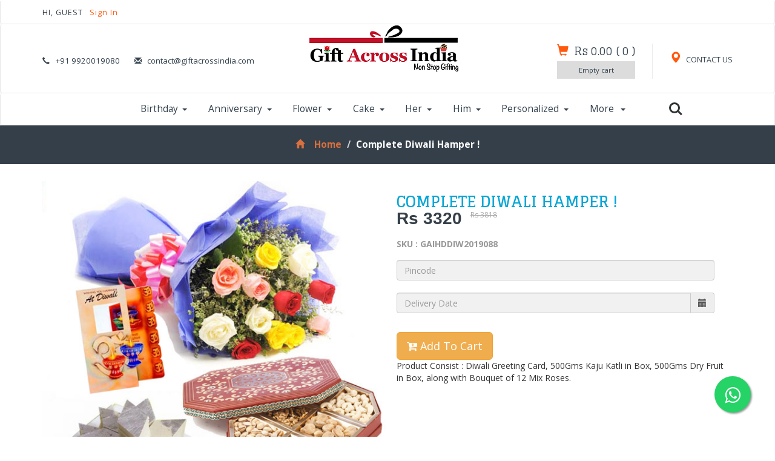

--- FILE ---
content_type: text/html; charset=UTF-8
request_url: https://www.giftacrossindia.com/gift/complete-diwali-hamper/2584
body_size: 20181
content:
<!DOCTYPE html>
<html>
<head>
<title>Complete Diwali Hamper ! @ Best Price | Giftacrossindia</title>
<link rel="shortcut icon" href="https://www.giftacrossindia.com/images/gai.ico" />
<meta content="Buy / Order Complete Diwali Hamper ! at Best Price For Your Loved Ones ✓ Free Shipping in India" name="description" />
<!-- for-mobile-apps -->
<meta name="viewport" content="width=device-width, initial-scale=1">
<meta http-equiv="Content-Type" content="text/html; charset=utf-8" />
<meta name="keywords" content="" />
<script type="application/x-javascript"> addEventListener("load", function() { setTimeout(hideURLbar, 0); }, false);
function hideURLbar(){ window.scrollTo(0,1); } </script>
<!--//for-mobile-apps -->
<!--Custom Theme files -->
<link href="https://www.giftacrossindia.com/css/bootstrap.css" rel="stylesheet" type="text/css" media="all" />
<link href="https://www.giftacrossindia.com/css/style.css" rel="stylesheet" type="text/css" media="all" />
<!--//Custom Theme files -->
<!--js-->
<script src="https://www.giftacrossindia.com/js/jquery-1.11.1.min.js"></script>
<script src="https://www.giftacrossindia.com/js/modernizr.custom.js"></script>
<!--//js-->
<!--cart-->
<!--web-fonts-->
<link href='//fonts.googleapis.com/css?family=Glegoo:400,700' rel='stylesheet' type='text/css'>
<link href='//fonts.googleapis.com/css?family=Open+Sans:400,300,300italic,400italic,600,600italic,700,700italic,800,800italic' rel='stylesheet' type='text/css'>
<!--web-fonts-->
<!--animation-effect-->
<!--//animation-effect-->
<!--start-smooth-scrolling-->
<script type="text/javascript" src="https://www.giftacrossindia.com/js/move-top.js"></script>
<script type="text/javascript" src="https://www.giftacrossindia.com/js/easing.js"></script>
<link href="https://www.giftacrossindia.com/css/font-awesome.css" rel="stylesheet"/>
<script type="text/javascript">
jQuery(document).ready(function($) {
                       $(".scroll").click(function(event){
                                          event.preventDefault();
                                          $('html,body').animate({scrollTop:$(this.hash).offset().top},1000);
                                          });
                       });
</script>
<!--//end-smooth-scrolling-->
<link href="https://www.giftacrossindia.com/gift/complete-diwali-hamper/2584" rel="canonical"><style>
.float{
position:fixed;
width:60px;
height:60px;
bottom:40px;
right:40px;
    background-color:#25d366;
color:#FFF;
    border-radius:50px;
    text-align:center;
    font-size:30px;
    box-shadow: 2px 2px 3px #999;
    z-index:100;
}

.my-float{
    margin-top:16px;
}
</style>
<a href="https://api.whatsapp.com/send?phone=917977351941&text=I am looking out for a gift." class="float" target="_blank">

<i class="fa fa-whatsapp my-float"></i>
</a>

<meta name="google-site-verification" content="W9zEO6B8KtFlPbGWTqG1WtuO2AyM2kk9oY9veQL-0ac" />
<!-- Global site tag (gtag.js) - Google Analytics -->
<script async src="https://www.googletagmanager.com/gtag/js?id=UA-26225010-1"></script>
<script>
window.dataLayer = window.dataLayer || [];
function gtag(){dataLayer.push(arguments);}
gtag('js', new Date());

gtag('config', 'UA-26225010-1');
</script>

             



<!--flex slider-->
<script defer src="https://www.giftacrossindia.com/js/jquery.flexslider.js"></script>
<link rel="stylesheet" href="https://www.giftacrossindia.com/css/flexslider1.css" type="text/css" media="screen" />
<link href="https://cdnjs.cloudflare.com/ajax/libs/bootstrap-datepicker/1.3.0/css/datepicker.css" rel="stylesheet" type="text/css" />
<script>
// Can also be used with $(document).ready()
$(window).load(function() {
  $('.flexslider').flexslider({
    animation: "slide",
    controlNav: "thumbnails"
  });
});
</script>
<!--flex slider-->
<script src="https://www.giftacrossindia.com/js/imagezoom.js"></script>
<style>
.autocomplete {
    /*the container must be positioned relative:*/
position: relative;
display: inline-block;
}
input {
border: 1px solid transparent;
    background-color: #f1f1f1;
padding: 10px;
    font-size: 16px;
}
input[type=text] {
    background-color: #f1f1f1;
width: 100%;
}
input[type=submit] {
    background-color: DodgerBlue;
color: #fff;
}
.autocomplete-items {
position: absolute;
border: 1px solid #d4d4d4;
    border-bottom: none;
    border-top: none;
    z-index: 99;
    /*position the autocomplete items to be the same width as the container:*/
top: 100%;
left: 0;
right: 0;
}
.autocomplete-items div {
padding: 10px;
cursor: pointer;
    background-color: #fff;
    border-bottom: 1px solid #d4d4d4;
}
.autocomplete-items div:hover {
    /*when hovering an item:*/
    background-color: #e9e9e9;
}
.autocomplete-active {
    /*when navigating through the items using the arrow keys:*/
    background-color: DodgerBlue !important;
color: #ffffff;
}
</style>
<style>
.btn-file {
position: relative;
overflow: hidden;
}
.btn-file input[type=file] {
position: absolute;
top: 0;
right: 0;
    min-width: 100%;
    min-height: 100%;
    font-size: 100px;
    text-align: right;
filter: alpha(opacity=0);
opacity: 0;
outline: none;
background: white;
cursor: inherit;
display: block;
}
</style>
</head>
<body>
<!--header-->
<div class="header">
<div class="top-header navbar navbar-default"><!--header-one-->
<div class="container">
<div class="nav navbar-nav wow fadeInLeft animated" data-wow-delay=".5s">
<p>

HI, GUEST <a href="https://www.giftacrossindia.com/login">Sign In </a>



</p>
</div>
<div class="nav navbar-nav navbar-right social-icons wow fadeInRight animated" data-wow-delay=".5s">



</div>
<div class="clearfix"> </div>
</div>
</div>
<div class="header-two navbar navbar-default"><!--header-two-->
<div class="container">
<div class="nav navbar-nav header-two-left">
<ul>
<li><i class="glyphicon glyphicon-earphone" aria-hidden="true"></i>+91 9920019080</li>
<li><i class="glyphicon glyphicon-envelope" aria-hidden="true"></i><a rel="nofollow" href="mailto:contact@giftacrossindia.com">contact@giftacrossindia.com</a></li>
</ul>
</div>
<div class="nav navbar-nav logo wow zoomIn animated" data-wow-delay=".7s">
<a href="https://www.giftacrossindia.com">
<img src="https://www.giftacrossindia.com/images/gailogo.png" alt="Gift Across India" title="Gift Across India"/>
</a>
</div>
<div class="nav navbar-nav navbar-right header-two-right">
<div class="header-right my-account">
<a href="https://www.giftacrossindia.com/static/contacts"><span class="glyphicon glyphicon-map-marker" aria-hidden="true"></span> CONTACT US</a>
</div>

<div class="header-right cart">
<a href="#"><span class="glyphicon glyphicon-shopping-cart" aria-hidden="true"></span></a>
<h4><a href="https://www.giftacrossindia.com/checkout">
<span class="simpleCart_total"> Rs 0.00 </span> (<span id="simpleCart_quantity" class="simpleCart_quantity"> 0 </span>)
</a></h4>
<div class="cart-box">
<p><a href="https://www.giftacrossindia.com/checkout?empty=yes" class="simpleCart_empty">Empty cart</a></p>
<div class="clearfix"> </div>
</div>
</div>


<div class="clearfix"> </div>
</div>
<div class="clearfix"> </div>
</div>
</div>
<div class="top-nav navbar navbar-default"><!--header-three-->
<div class="container">
<nav class="navbar" role="navigation">
<div class="navbar-header">
<button type="button" class="navbar-toggle" data-toggle="collapse" data-target="#bs-example-navbar-collapse-1">
<span class="sr-only">Toggle navigation</span>
<span class="icon-bar"></span>
<span class="icon-bar"></span>
<span class="icon-bar"></span>
</button>
</div>
<!--navbar-header-->
<div style="padding-left:0px;" class="collapse navbar-collapse" id="bs-example-navbar-collapse-1">
<ul class="nav navbar-nav top-nav-info">

<li class="dropdown">
<a href="https://www.giftacrossindia.com/gifts/birthday" class="dropdown-toggle" data-toggle="dropdown">Birthday<b class="caret"></b></a>
<ul class="dropdown-menu multi-column multi-column1">
<div class="row">
<div class="col-sm-2 menu-grids">
<h4>Special Ones</h4>
<ul class="multi-column-dropdown">
<li><a class="list" href="https://www.giftacrossindia.com/gifts/birthday-girlfriend/31">Girlfriend</a></li>
<li><a class="list" href="https://www.giftacrossindia.com/gifts/birthday-boyfriend/32">Boyfriend</a></li>
<li><a class="list" href="https://www.giftacrossindia.com/gifts/birthday-wife/33">Wife</a></li>
<li><a class="list" href="https://www.giftacrossindia.com/gifts/birthday-husband/34">Husband</a></li>
<li><a class="list" href="https://www.giftacrossindia.com/gifts/birthday-friend/35">Friend</a></li>
<li><a class="list" href="https://www.giftacrossindia.com/gifts/crush/36">Crush</a></li>
</ul>
</div>
<div class="col-sm-2 menu-grids">
<h4>Family</h4>
<ul class="multi-column-dropdown">
<li><a class="list" href="https://www.giftacrossindia.com/gifts/birthday-mother/43">Mother</a></li>
<li><a class="list" href="https://www.giftacrossindia.com/gifts/birthday-father/44">Father</a></li>
<li><a class="list" href="https://www.giftacrossindia.com/gifts/birthday-sister/45">Sister</a></li>
<li><a class="list" href="https://www.giftacrossindia.com/gifts/birthday-brother/46">Brother</a></li>
<li><a class="list" href="https://www.giftacrossindia.com/gifts/birthday-daughter/47">Daughter</a></li>
<li><a class="list" href="https://www.giftacrossindia.com/gifts/birthday-son/48">Son</a></li>
</ul>
</div>
<div class="col-sm-2 menu-grids">
<h4>Gender Wise</h4>
<ul class="multi-column-dropdown">
<li><a class="list" href="https://www.giftacrossindia.com/gifts/birthday-women/49">Women</a></li>
<li><a class="list" href="https://www.giftacrossindia.com/gifts/birthday-men/50">Men</a></li>
<li><a class="list" href="https://www.giftacrossindia.com/gifts/birthday-teen-girl/51">Teen Girl</a></li>
<li><a class="list" href="https://www.giftacrossindia.com/gifts/birthday-teen-boy/52">Teen Boy</a></li>
<li><a class="list" href="https://www.giftacrossindia.com/gifts/birthday-elderly-women/53">Elder Women</a></li>
<li><a class="list" href="https://www.giftacrossindia.com/gifts/birthday-elderly-men/54">Elder men</a></li>
</ul>
</div>
<div class="col-sm-2 menu-grids">
<h4>For Kids</h4>
<ul class="multi-column-dropdown">
<li><a class="list" href="https://www.giftacrossindia.com/gifts/birthday-girl/55">Girl</a></li>
<li><a class="list" href="https://www.giftacrossindia.com/gifts/birthday-boy/56">Boy</a></li>
<li><a class="list" href="https://www.giftacrossindia.com/gifts/birthday-toddlers/57">Toddlers</a></li>
<li><a class="list" href="https://www.giftacrossindia.com/gifts/birthday-new-born/58">New Born</a></li>
<li><a class="list" href="https://www.giftacrossindia.com/gifts/toys/59">Toys</a></li>
<li><a class="list" href="https://www.giftacrossindia.com/gifts/kids-accessories/660">Kid Accessories</a></li>
</ul>
</div>
<div class="col-sm-2 menu-grids">
<h4>Hampers</h4>
<ul class="multi-column-dropdown">
<li><a class="list" href="https://www.giftacrossindia.com/gifts/birthday-eggless-cake/37">Eggless Cake</a></li>
<li><a class="list" href="https://www.giftacrossindia.com/gifts/birthday-cards/38">Greeting Cards</a></li>
<li><a class="list" href="https://www.giftacrossindia.com/gifts/fresh-flower-hampers/39">Fresh Flower Hampers</a></li>
<li><a class="list" href="https://www.giftacrossindia.com/gifts/romantic-birthday-hampers/40">Romantic Hampers</a></li>
<li><a class="list" href="https://www.giftacrossindia.com/gifts/fashion-hampers/41">Fashion Hampers</a></li>
<li><a class="list" href="https://www.giftacrossindia.com/gifts/grooming-gifts/42">Grooming Gifts</a></li>
</ul>
</div>
<div class="col-sm-2 menu-grids">
<h4>Best Sellers</h4>
<ul class="multi-column-dropdown">
<li><a class="list" href="https://www.giftacrossindia.com/gifts/birthday-cakes/262">Birthday Cakes</a></li>
<li><a class="list" href="https://www.giftacrossindia.com/gifts/birthday-flowers/263">Birthday Flowers</a></li>
<li><a class="list" href="https://www.giftacrossindia.com/gifts/birthday-chocolates/63">Birthday Chocolates</a></li>
<li><a class="list" href="https://www.giftacrossindia.com/gifts/birthday-personalized-gifts/60">Personalized Gifts</a></li>
<li><a class="list" href="https://www.giftacrossindia.com/gifts/birthday-cushions/62">Birthday Cushions</a></li>
<li><a class="list" href="https://www.giftacrossindia.com/gifts/heart-shaped-soft-toys/659">Heart Shaped Soft Toys</a></li>
<li><a class="list" href="https://www.giftacrossindia.com/wishes/birthday">Birthday Wishes <sup style="color:#FF590F;" class="blink_me">New</sup></a></li>
</ul>
</div>

<div class="clearfix"> </div>
</div>
</ul>
</li>
<li class="dropdown grid">
<a href="https://www.giftacrossindia.com/gifts/anniversary" class="dropdown-toggle list1" data-toggle="dropdown">Anniversary<b class="caret"></b></a>
<ul class="dropdown-menu multi-column multi-column1">
<div class="row">
<div class="col-sm-2 menu-grids">
<h4>Special Ones</h4>
<ul class="multi-column-dropdown">
<li><a class="list" href="https://www.giftacrossindia.com/gifts/anniversary-girlfriend/75">Giflfriend</a></li>
<li><a class="list" href="https://www.giftacrossindia.com/gifts/anniversary-boyfriend/76">Boyfriend</a></li>
<li><a class="list" href="https://www.giftacrossindia.com/gifts/anniversary-wife/77">Wife</a></li>
<li><a class="list" href="https://www.giftacrossindia.com/gifts/anniversary-husband/78">Husband</a></li>
<li><a class="list" href="https://www.giftacrossindia.com/gifts/anniversary-friend/79">Friend</a></li>
</ul>
</div>
<div class="col-sm-2 menu-grids">
<h4>Family</h4>
<ul class="multi-column-dropdown">
<li><a class="list" href="https://www.giftacrossindia.com/gifts/anniversary-parents/80">Parents</a></li>
<li><a class="list" href="https://www.giftacrossindia.com/gifts/anniversary-grandparents/81">Grandparents</a></li>
<li><a class="list" href="https://www.giftacrossindia.com/gifts/anniversary-sister/82">Sister</a></li>
<li><a class="list" href="https://www.giftacrossindia.com/gifts/anniversary-brother/83">Brother</a></li>
<li><a class="list" href="https://www.giftacrossindia.com/gifts/anniversary-daughter/84">Daughter</a></li>
<li><a class="list" href="https://www.giftacrossindia.com/gifts/anniversary-son/85">Son</a></li>
</ul>
</div>
<div class="col-sm-2 menu-grids">
<h4>Gender Wise</h4>
<ul class="multi-column-dropdown">
<li><a class="list" href="https://www.giftacrossindia.com/gifts/anniversary-him/87">For Him</a></li>
<li><a class="list" href="https://www.giftacrossindia.com/gifts/anniversary-her/86">For Her</a></li>
<li><a class="list" href="https://www.giftacrossindia.com/gifts/anniversary-couples/88">For Couples</a></li>
<li><a class="list" href="https://www.giftacrossindia.com/gifts/anniversary-elderly-couples/89">Elderly Couples</a></li>
</ul>
</div>
<div class="col-sm-2 menu-grids">
<h4>Hampers</h4>
<ul class="multi-column-dropdown">
<li><a class="list" href="https://www.giftacrossindia.com/gifts/flower-combos/90">Flower Combos</a></li>
<li><a class="list" href="https://www.giftacrossindia.com/gifts/cake-combos/91">Cake Combos</a></li>
<li><a class="list" href="https://www.giftacrossindia.com/gifts/anniversary-exclusive-hampers/273">Exclusive Hampers</a></li>
<li><a class="list" href="https://www.giftacrossindia.com/gifts/romantic-hampers/92">Romantic Hampers</a></li>
<li><a class="list" href="https://www.giftacrossindia.com/gifts/grooming-hampers/272">Grooming Hampers</a></li>
<li><a class="list" href="https://www.giftacrossindia.com/gifts/gourmet-hampers/275">Gourmet Hampers</a></li>
<li><a class="list" href="https://www.giftacrossindia.com/gifts/anniversary-heart-shaped-arrangement/274">Heart Shaped Arrangement</a></li>
</ul>
</div>
<div class="col-sm-2 menu-grids">
<h4>Best Sellers</h4>
<ul class="multi-column-dropdown">
<li><a class="list" href="https://www.giftacrossindia.com/gifts/1st-anniversary-gifts/94">1st Anniversary Gifts</a></li>
<li><a class="list" href="https://www.giftacrossindia.com/gifts/anniversary-personalized-gifts/95">Personalized Gifts</a></li>
<li><a class="list" href="https://www.giftacrossindia.com/gifts/anniversary-home-decor/96">Home Décor</a></li>
<li><a class="list" href="https://www.giftacrossindia.com/gifts/anniversary-spiritual-gifts/97">Spiritual Gifts</a></li>
<li><a class="list" href="https://www.giftacrossindia.com/gifts/anniversary-chocolates/269">Anniversary Chocolates</a></li>
<li><a class="list" href="https://www.giftacrossindia.com/gifts/anniversary-photo-frames/276">Photo Frames</a></li>
<li><a class="list" href="https://www.giftacrossindia.com/gifts/anniversary-eggless-cakes/277">Eggless Cakes</a></li>
</ul>
</div>
<div class="col-sm-2 menu-grids">
<h4>Trending</h4>
<ul class="multi-column-dropdown">
<li><a class="list" href="https://www.giftacrossindia.com/gifts/anniversary-flowers/267">Anniversary Flowers</a></li>
<li><a class="list" href="https://www.giftacrossindia.com/gifts/anniversary-cakes/268">Anniversary Cakes</a></li>
<li><a class="list" href="https://www.giftacrossindia.com/gifts/anniversary-perfumes/270">Anniversary Perfumes</a></li>
<li><a class="list" href="https://www.giftacrossindia.com/gifts/anniversary-midnight-delivery/271">Midnight Delivery</a></li>
<li><a class="list" href="https://www.giftacrossindia.com/wishes/anniversary">Anniversary Wishes <sup style="color:#FF590F;" class="blink_me">New</sup></a></li>
</ul>
</div>

<div class="clearfix"> </div>
</div>
</ul>
</li>
<li class="dropdown grid">
<a href="https://www.giftacrossindia.com/gifts/flowers" class="dropdown-toggle list1" data-toggle="dropdown">Flower<b class="caret"></b></a>
<ul class="dropdown-menu multi-column multi-column1">
<div class="row">
<div class="col-sm-2 menu-grids">
<h4>Types</h4>
<ul class="multi-column-dropdown">
<li><a class="list" href="https://www.giftacrossindia.com/gifts/roses/20">Roses</a></li>
<li><a class="list" href="https://www.giftacrossindia.com/gifts/carnations/21">Carnations</a></li>
<li><a class="list" href="https://www.giftacrossindia.com/gifts/gerberas/22">Gerberas</a></li>
<li><a class="list" href="https://www.giftacrossindia.com/gifts/lilies/102">Lilies</a></li>
<li><a class="list" href="https://www.giftacrossindia.com/gifts/anthuriums/632">Anthuriums</a></li>
<li><a class="list" href="https://www.giftacrossindia.com/gifts/gladiolus/648">Gladiolus</a></li>
<li><a class="list" href="https://www.giftacrossindia.com/gifts/serenades/671">Serenades</a></li>
<li><a class="list" href="https://www.giftacrossindia.com/gifts/orchids/103">Orchids</a></li>
</ul>
</div>
<div class="col-sm-2 menu-grids">
<h4>Arrangements</h4>
<ul class="multi-column-dropdown">
<li><a class="list" href="https://www.giftacrossindia.com/gifts/bouquet-bunches/105">Bouquet</a></li>
<li><a class="list" href="https://www.giftacrossindia.com/gifts/basket-arrangement/106">Basket</a></li>
<li><a class="list" href="https://www.giftacrossindia.com/gifts/heart-shape-arrangement/107">Heart Flowers</a></li>
<li><a class="list" href="https://www.giftacrossindia.com/gifts/designer-flowers/108">Designer</a></li>
<li><a class="list" href="https://www.giftacrossindia.com/gifts/romantic-flowers/109">Romantic</a></li>
<li><a class="list" href="https://www.giftacrossindia.com/gifts/vase-arrangement/280">Vase Arrangement</a></li>
<li><a class="list" href="https://www.giftacrossindia.com/gifts/long-size-arrangement/704">Long Size</a></li>
<li><a class="list" href="https://www.giftacrossindia.com/gifts/wreath-flowers/712">Wreath Flowers</a></li>
</ul>
</div>
<div class="col-sm-2 menu-grids">
<h4>Occasion</h4>
<ul class="multi-column-dropdown">
<li><a class="list" href="https://www.giftacrossindia.com/gifts/wedding-flowers/110">Wedding</a></li>
<li><a class="list" href="https://www.giftacrossindia.com/gifts/congratulations-flower/111">Congratulations</a></li>
<li><a class="list" href="https://www.giftacrossindia.com/gifts/i-love-you-flowers/112">I Love You</a></li>
<li><a class="list" href="https://www.giftacrossindia.com/gifts/missing-you-flowers/113">I Miss You</a></li>
<li><a class="list" href="https://www.giftacrossindia.com/gifts/sorry-flowers/114">I am Sorry</a></li>
<li><a class="list" href="https://www.giftacrossindia.com/gifts/good-luck-flowers/115">Good Luck</a></li>
<li><a class="list" href="https://www.giftacrossindia.com/gifts/condolence-flowers/686">Condolence Flowers</a></li>
<li><a class="list" href="https://www.giftacrossindia.com/gifts/thank-you-flowers/702">Thank You Flowers</a></li>
</ul>
</div>
<div class="col-sm-2 menu-grids">
<h4>Hampers</h4>
<ul class="multi-column-dropdown">
<li><a class="list" href="https://www.giftacrossindia.com/gifts/flowers-cake/116">Flowers and Cakes</a></li>
<li><a class="list" href="https://www.giftacrossindia.com/gifts/flowers-soft-toy/118">Flowers and Teddy</a></li>
<li><a class="list" href="https://www.giftacrossindia.com/gifts/flowers-dry-fruits/278">Flowers with Dry Fruits</a></li>
<li><a class="list" href="https://www.giftacrossindia.com/gifts/flowers-fruits/119">Flowers Fruits Combo</a></li>
<li><a class="list" href="https://www.giftacrossindia.com/gifts/flowers-sweets/120">Flowers Sweet Combos</a></li>
<li><a class="list" href="https://www.giftacrossindia.com/gifts/flower-wine/643">Flowers and Wines</a></li>
<li><a class="list" href="https://www.giftacrossindia.com/gifts/flowers-chocolates/117">Flowers with Chocolates</a></li>
</ul>
</div>
<div class="col-sm-2 menu-grids">
<h4>Trending</h4>
<ul class="multi-column-dropdown">
<li><a class="list" href="https://www.giftacrossindia.com/gifts/midnight-delivery/122">Midnight Delivery</a></li>
<li><a class="list" href="https://www.giftacrossindia.com/gifts/fresh-fruits/279">Fresh Fruits</a></li>
<li><a class="list" href="https://www.giftacrossindia.com/gifts/premium-combos/124">Premium Combos</a></li>
<li><a class="list" href="https://www.giftacrossindia.com/gifts/assorted/634">Assorted</a></li>
<li><a class="list" href="https://www.giftacrossindia.com/gifts/artificial-bonsai-plants/633">Artificial Bonsai Plants</a></li>
<li><a class="list" href="https://www.giftacrossindia.com/gifts/green-gifts/703">Green Gifts</a></li>
</ul>
</div>
<div class="col-sm-2 menu-grids">
<h4>By Price</h4>
<ul class="multi-column-dropdown">
<li><a class="list" href="https://www.giftacrossindia.com/gifts/under/flowers/500">Under Rs 500</a></li>
<li><a class="list" href="https://www.giftacrossindia.com/gifts/under/flowers/1000">Under Rs 1000</a></li>
<li><a class="list" href="https://www.giftacrossindia.com/gifts/under/flowers/2000">Under Rs 2000</a></li>
</ul>
</div>

<div class="clearfix"> </div>
</div>
</ul>
</li>
<li class="dropdown grid">
<a href="https://www.giftacrossindia.com/gifts/cakes" class="dropdown-toggle list1" data-toggle="dropdown">Cake<b class="caret"></b></a>
<ul class="dropdown-menu multi-column multi-column1">
<div class="row">
<div class="col-sm-2 menu-grids">
<h4>Yummy Flavours</h4>
<ul class="multi-column-dropdown">
<li><a class="list" href="https://www.giftacrossindia.com/gifts/chocolate-cakes/12">Chocolate Cakes</a></li>
<li><a class="list" href="https://www.giftacrossindia.com/gifts/black-forest-cakes/13">Black Forest Cakes</a></li>
<li><a class="list" href="https://www.giftacrossindia.com/gifts/pineapple-cakes/128">Pineapple Cake</a></li>
<li><a class="list" href="https://www.giftacrossindia.com/gifts/vanilla-cakes/129">Vanilla Cake</a></li>
<li><a class="list" href="https://www.giftacrossindia.com/gifts/strawberry-cakes/130">Strawberry Cakes</a></li>
<li><a class="list" href="https://www.giftacrossindia.com/gifts/butterscotch-cakes/341">Butterscotch Cake</a></li>
<li><a class="list" href="https://www.giftacrossindia.com/gifts/mix-fruit-cakes/131">Mix Fruit Cakes</a></li>
<li><a class="list" href="https://www.giftacrossindia.com/gifts/sugar-free-cakes/672">Sugar Free Cakes</a></li>
<li><a class="list" href="https://www.giftacrossindia.com/gifts/cheese-cakes/342">Cheese Cakes</a></li>
</ul>
</div>
<div class="col-sm-2 menu-grids">
<h4>Types</h4>
<ul class="multi-column-dropdown">
<li><a class="list" href="https://www.giftacrossindia.com/gifts/heart-shaped-cakes/16">Heart Shaped Cakes</a></li>
<li><a class="list" href="https://www.giftacrossindia.com/gifts/designer-cakes/17">Designer Cakes</a></li>
<li><a class="list" href="https://www.giftacrossindia.com/gifts/eggless-cakes/18">Eggless Cakes</a></li>
<li><a class="list" href="https://www.giftacrossindia.com/gifts/fresh-cream-cakes/14">Fresh Cream Cakes</a></li>
<li><a class="list" href="https://www.giftacrossindia.com/gifts/regular-cakes/132">Regular Cakes</a></li>
<li><a class="list" href="https://www.giftacrossindia.com/gifts/cup-cakes/343">Cup Cakes</a></li>
<li><a class="list" href="https://www.giftacrossindia.com/gifts/photo-cake/344">Photo Cake</a></li>
<li><a class="list" href="https://www.giftacrossindia.com/gifts/five-star-cakes/642">Five Star Cakes</a></li>
</ul>
</div>
<div class="col-sm-2 menu-grids">
<h4>Hampers</h4>
<ul class="multi-column-dropdown">
<li><a class="list" href="https://www.giftacrossindia.com/gifts/cakes-with-flowers/133">Cake with Flowers</a></li>
<li><a class="list" href="https://www.giftacrossindia.com/gifts/cakes-with-cards/134">Cake with Cards</a></li>
<li><a class="list" href="https://www.giftacrossindia.com/gifts/cakes-and-soft-toys/135">Cake and Soft Toy Combo</a></li>
<li><a class="list" href="https://www.giftacrossindia.com/gifts/eggless-cake-hampers/136">Eggless Hampers</a></li>
</ul>
</div>
<div class="col-sm-2 menu-grids">
<h4>Weight</h4>
<ul class="multi-column-dropdown">
<li><a class="list" href="https://www.giftacrossindia.com/gifts/half-kg-cakes/141">Half Kg Cake</a></li>
<li><a class="list" href="https://www.giftacrossindia.com/gifts/one-kg-cakes/142">One Kg Cake</a></li>
<li><a class="list" href="https://www.giftacrossindia.com/gifts/two-kg-cakes/143">Two Kg Cake</a></li>
</ul>
</div>
<div class="col-sm-2 menu-grids">
<h4>Trending</h4>
<ul class="multi-column-dropdown">
<li><a class="list" href="https://www.giftacrossindia.com/gifts/premium-cakes/139">Premium Cakes</a></li>
<li><a class="list" href="https://www.giftacrossindia.com/gifts/best-wishes-cakes/636">Best Wishes Cakes</a></li>
<li><a class="list" href="https://www.giftacrossindia.com/gifts/personalized-cakes/666">Personalized Cakes</a></li>
</ul>
</div>
<div class="col-sm-2 menu-grids">
<h4>By Price</h4>
<ul class="multi-column-dropdown">
<li><a class="list" href="https://www.giftacrossindia.com/gifts/under/cakes/500">Under Rs 500</a></li>
<li><a class="list" href="https://www.giftacrossindia.com/gifts/under/cakes/1000">Under Rs 1000</a></li>
<li><a class="list" href="https://www.giftacrossindia.com/gifts/under/cakes/2000">Under Rs 2000</a></li>
</ul>
</div>

<div class="clearfix"> </div>
</div>
</ul>
</li>

<li class="dropdown grid">
<a href="https://www.giftacrossindia.com/gifts/gifts-for-her/8" class="dropdown-toggle list1" data-toggle="dropdown">Her<b class="caret"></b></a>
<ul class="dropdown-menu multi-column multi-column1">
<div class="row">
<div class="col-sm-2 menu-grids">
<h4>Special Ones</h4>
<ul class="multi-column-dropdown">
<li><a class="list" href="https://www.giftacrossindia.com/gifts/girlfriend/149">Girlfriend</a></li>
<li><a class="list" href="https://www.giftacrossindia.com/gifts/gifts-for-wife/150">Wife</a></li>
<li><a class="list" href="https://www.giftacrossindia.com/gifts/gifts-for-sister/696">Sister</a></li>
<li><a class="list" href="https://www.giftacrossindia.com/gifts/gifts-for-mother/151">Mother</a></li>
<li><a class="list" href="https://www.giftacrossindia.com/gifts/grand-mother/152">Grand Mother</a></li>
<li><a class="list" href="https://www.giftacrossindia.com/gifts/daughter/153">Daughter</a></li>
<li><a class="list" href="https://www.giftacrossindia.com/gifts/friend-woman/154">Friend</a></li>
</ul>
</div>
<div class="col-sm-2 menu-grids">
<h4>Fashion</h4>
<ul class="multi-column-dropdown">
<li><a class="list" href="https://www.giftacrossindia.com/gifts/kurtis/155">Kurtis</a></li>
<li><a class="list" href="https://www.giftacrossindia.com/gifts/teen-tops/156">Teen Tops</a></li>
<li><a class="list" href="https://www.giftacrossindia.com/gifts/designer-wear/157">Designer Wear</a></li>
<li><a class="list" href="https://www.giftacrossindia.com/gifts/indian-sarees/158">Indian Sarees</a></li>
<li><a class="list" href="https://www.giftacrossindia.com/gifts/cool-cardigans/159">Cool Cardigans</a></li>
</ul>
</div>
<div class="col-sm-2 menu-grids">
<h4>Accessories</h4>
<ul class="multi-column-dropdown">
<li><a class="list" href="https://www.giftacrossindia.com/gifts/handbags/160">Hand Bags</a></li>
<li><a class="list" href="https://www.giftacrossindia.com/gifts/pretty-hats/161">Pretty Hats</a></li>
<li><a class="list" href="https://www.giftacrossindia.com/gifts/footwear/162">Footwear</a></li>
<li><a class="list" href="https://www.giftacrossindia.com/gifts/trendy-bangles/163">Trendy Bangles</a></li>
<li><a class="list" href="https://www.giftacrossindia.com/gifts/sunglasses-for-her/164">Sunglasses</a></li>
</ul>
</div>
<div class="col-sm-2 menu-grids">
<h4>Hampers</h4>
<ul class="multi-column-dropdown">
<li><a class="list" href="https://www.giftacrossindia.com/gifts/flowers-and-cake-for-her/165">Flowers and Cake</a></li>
<li><a class="list" href="https://www.giftacrossindia.com/gifts/romantic-hampers-for-her/166">Romantic Combos</a></li>
<li><a class="list" href="https://www.giftacrossindia.com/gifts/make-up-sets/167">Make Up Sets</a></li>
<li><a class="list" href="https://www.giftacrossindia.com/gifts/home-decor-for-her/168">Home Decor</a></li>
<li><a class="list" href="https://www.giftacrossindia.com/gifts/soft-toy-combos/169">Soft Toy Combos</a></li>
<li><a class="list" href="https://www.giftacrossindia.com/gifts/flowers-and-cake-for-her/165">Flower Combos</a></li>
</ul>
</div>
<div class="col-sm-2 menu-grids">
<h4>Popular</h4>
<ul class="multi-column-dropdown">
<li><a class="list" href="https://www.giftacrossindia.com/gifts/perfumes-for-women/171">Perfumes</a></li>
<li><a class="list" href="https://www.giftacrossindia.com/gifts/chocolates-for-her/172">Chocolates</a></li>
<li><a class="list" href="https://www.giftacrossindia.com/gifts/jewellery-for-her/174">Jewellery</a></li>
<li><a class="list" href="https://www.giftacrossindia.com/gifts/photo-frames-for-her/353">Photo Frames</a></li>
<li><a class="list" href="https://www.giftacrossindia.com/gifts/beauty-care/173">Beauty Care</a></li>
<li><a class="list" href="https://www.giftacrossindia.com/gifts/flowers-for-her/351">Flowers</a></li>
<li><a class="list" href="https://www.giftacrossindia.com/gifts/cake-for-her/352">Cakes</a></li>
</ul>
</div>
<div class="col-sm-2 menu-grids">
<h4>By Price</h4>
<ul class="multi-column-dropdown">
<li><a class="list" href="https://www.giftacrossindia.com/gifts/under/gifts-for-her/500">Under Rs 500</a></li>
<li><a class="list" href="https://www.giftacrossindia.com/gifts/under/gifts-for-her/1000">Under Rs 1000</a></li>
<li><a class="list" href="https://www.giftacrossindia.com/gifts/under/gifts-for-her/2000">Under Rs 2000</a></li>
</ul>
</div>

<div class="clearfix"> </div>
</div>
</ul>
</li>


<li class="dropdown grid">
<a href="https://www.giftacrossindia.com/gifts/gifts-for-him/9" class="dropdown-toggle list1" data-toggle="dropdown">Him<b class="caret"></b></a>
<ul class="dropdown-menu multi-column multi-column1">
<div class="row">
<div class="col-sm-2 menu-grids">
<h4>Special Ones</h4>
<ul class="multi-column-dropdown">
<li><a class="list" href="https://www.giftacrossindia.com/gifts/boyfriend/180">Boyfriend</a></li>
<li><a class="list" href="https://www.giftacrossindia.com/gifts/gifts-for-husband/181">Husband</a></li>
<li><a class="list" href="https://www.giftacrossindia.com/gifts/gifts-for-brother/695">Brother</a></li>
<li><a class="list" href="https://www.giftacrossindia.com/gifts/gifts-for-father/182">Father</a></li>
<li><a class="list" href="https://www.giftacrossindia.com/gifts/grand-father/183">Grand Father</a></li>
<li><a class="list" href="https://www.giftacrossindia.com/gifts/son/184">Son</a></li>
</ul>
</div>
<div class="col-sm-2 menu-grids">
<h4>Fashion</h4>
<ul class="multi-column-dropdown">
<li><a class="list" href="https://www.giftacrossindia.com/gifts/indian-kurtas/186">Indian Kurtas</a></li>
<li><a class="list" href="https://www.giftacrossindia.com/gifts/cool-t-shirts/187">Cool T Shirts</a></li>
<li><a class="list" href="https://www.giftacrossindia.com/gifts/formal-wear/188">Formal Wear</a></li>
<li><a class="list" href="https://www.giftacrossindia.com/gifts/sports-wear/189">Sports Wear</a></li>
<li><a class="list" href="https://www.giftacrossindia.com/gifts/shorts/190">Shorts</a></li>
</ul>
</div>
<div class="col-sm-2 menu-grids">
<h4>Accessories</h4>
<ul class="multi-column-dropdown">
<li><a class="list" href="https://www.giftacrossindia.com/gifts/wallet/191">Wallet</a></li>
<li><a class="list" href="https://www.giftacrossindia.com/gifts/watches/192">Watches</a></li>
<li><a class="list" href="https://www.giftacrossindia.com/gifts/trendy-caps/193">Trendy Caps</a></li>
<li><a class="list" href="https://www.giftacrossindia.com/gifts/sunglasses-for-him/194">Sun Glasses</a></li>
<li><a class="list" href="https://www.giftacrossindia.com/gifts/belts-and-cufflinks/195">Belts and Cufflinks</a></li>
</ul>
</div>
<div class="col-sm-2 menu-grids">
<h4>Hampers</h4>
<ul class="multi-column-dropdown">
<li><a class="list" href="https://www.giftacrossindia.com/gifts/flowers-and-cake-for-him/196">Flowers and Cake</a></li>
<li><a class="list" href="https://www.giftacrossindia.com/gifts/romantic-hampers-for-him/197">Romantic Combos</a></li>
<li><a class="list" href="https://www.giftacrossindia.com/gifts/male-grooming/198">Male Grooming</a></li>
<li><a class="list" href="https://www.giftacrossindia.com/gifts/home-utility/199">Home Utility</a></li>
<li><a class="list" href="https://www.giftacrossindia.com/gifts/exclusive-hampers-for-men/441">Exclusive Curated Hampers</a></li>
</ul>
</div>
<div class="col-sm-2 menu-grids">
<h4>Popular</h4>
<ul class="multi-column-dropdown">
<li><a class="list" href="https://www.giftacrossindia.com/gifts/perfumes-for-men/201">Perfumes</a></li>
<li><a class="list" href="https://www.giftacrossindia.com/gifts/chocolates-for-him/202">Chocolates</a></li>
<li><a class="list" href="https://www.giftacrossindia.com/gifts/photo-frames-for-him/347">Photo Frames</a></li>
<li><a class="list" href="https://www.giftacrossindia.com/gifts/funny-gifts-for-him/203">Funny Gifts</a></li>
<li><a class="list" href="https://www.giftacrossindia.com/gifts/flowers-for-men/345">Flowers</a></li>
<li><a class="list" href="https://www.giftacrossindia.com/gifts/cakes-for-men/346">Cakes</a></li>
</ul>
</div>
<div class="col-sm-2 menu-grids">
<h4>By Price</h4>
<ul class="multi-column-dropdown">
<li><a class="list" href="https://www.giftacrossindia.com/gifts/under/gifts-for-him/500">Under Rs 500</a></li>
<li><a class="list" href="https://www.giftacrossindia.com/gifts/under/gifts-for-him/1000">Under Rs 1000</a></li>
<li><a class="list" href="https://www.giftacrossindia.com/gifts/under/gifts-for-him/2000">Under Rs 2000</a></li>
</ul>
</div>
<div class="clearfix"> </div>
</div>
</ul>
</li>


<li class="dropdown grid">
<a href="https://www.giftacrossindia.com/gifts/personalized" class="dropdown-toggle list1" data-toggle="dropdown">Personalized<b class="caret"></b></a>
<ul class="dropdown-menu multi-column multi-column1">
<div class="row">
<div class="col-sm-2 menu-grids">
<h4>Photo Gifts</h4>
<ul class="multi-column-dropdown">
<li><a class="list" href="https://www.giftacrossindia.com/gifts/personalized-photo-cushions/206">Photo Cushions</a></li>
<li><a class="list" href="https://www.giftacrossindia.com/gifts/personalized-photo-mugs/207">Photo Mugs</a></li>
<li><a class="list" href="https://www.giftacrossindia.com/gifts/personalized-t-shirts/208">T Shirts</a></li>
<li><a class="list" href="https://www.giftacrossindia.com/gifts/personalized-photo-frames/1136">Photo Frames</a></li>
<li><a class="list" href="https://www.giftacrossindia.com/gifts/personalized-photo-canvas/1137">Photo Canvas</a></li>
<li><a class="list" href="https://www.giftacrossindia.com/gifts/personalized-photo-cubes/1138">Photo Cubes</a></li>
<li><a class="list" href="https://www.giftacrossindia.com/gifts/personalized-photo-clocks/1139">Photo Clocks</a></li>
</ul>
</div>
<div class="col-sm-2 menu-grids">
<p>&nbsp;</p>
<ul class="multi-column-dropdown">

<li><a class="list" href="https://www.giftacrossindia.com/gifts/personalized-photo-lamps/1140">Photo Lamps</a></li>
<li><a class="list" href="https://www.giftacrossindia.com/gifts/personalized-photo-keepsakes/1141">Photo Keepsakes</a></li>
<li><a class="list" href="https://www.giftacrossindia.com/gifts/personalized-mobile-accessories/1142">Mobile Accessories</a></li>
<li><a class="list" href="https://www.giftacrossindia.com/gifts/personalized-calendars/1143">Calendars</a></li>
<li><a class="list" href="https://www.giftacrossindia.com/gifts/personalized-greeting-cards/1149">Greeting Cards</a></li>
</ul>
</div>
<div class="col-sm-2 menu-grids">
<h4>By Recipent</h4>
<ul class="multi-column-dropdown">
<li><a class="list" href="https://www.giftacrossindia.com/gifts/personalized-gifts-for-him/204">Him</a></li>
<li><a class="list" href="https://www.giftacrossindia.com/gifts/personalized-gifts-for-her/205">Her</a></li>
<li><a class="list" href="https://www.giftacrossindia.com/gifts/personalized-gifts-for-husband/1151">Husband</a></li>
<li><a class="list" href="https://www.giftacrossindia.com/gifts/personalized-gifts-for-wife/1152">Wife</a></li>
<li><a class="list" href="https://www.giftacrossindia.com/gifts/personalized-gifts-for-boyfriend/1153">Boyfriend</a></li>
<li><a class="list" href="https://www.giftacrossindia.com/gifts/personalized-gifts-for-girlfriend/1154">Girlfriend</a></li>
<li><a class="list" href="https://www.giftacrossindia.com/gifts/personalized-gifts-for-mom/1155">Mom</a></li>
<li><a class="list" href="https://www.giftacrossindia.com/gifts/personalized-gifts-for-dad/1156">Dad</a></li>
</ul>
</div>
<div class="col-sm-2 menu-grids">
<p>&nbsp;</p>
<ul class="multi-column-dropdown">
<li><a class="list" href="https://www.giftacrossindia.com/gifts/personalized-gifts-for-couples/1157">Couples</a></li>
<li><a class="list" href="https://www.giftacrossindia.com/gifts/personalized-gifts-for-kids/1158">Kids</a></li>
<li><a class="list" href="https://www.giftacrossindia.com/gifts/personalized-gifts-for-friend/1159">Friend</a></li>
<li><a class="list" href="https://www.giftacrossindia.com/gifts/personalized-gifts-for-sister/1160">Sister</a></li>
<li><a class="list" href="https://www.giftacrossindia.com/gifts/personalized-gifts-for-brother/1161">Brother</a></li>
<li><a class="list" href="https://www.giftacrossindia.com/gifts/personalized-gifts-for-daughter/1162">Daughter</a></li>
<li><a class="list" href="https://www.giftacrossindia.com/gifts/personalized-gifts-for-son/1163">Son</a></li>
</ul>
</div>


<div class="col-sm-4 menu-grids">
<h4>ENGRAVED GIFTS</h4>
<ul class="multi-column-dropdown">
<li><a class="list" href="https://www.giftacrossindia.com/gifts/personalized-engraved-pens/1144">Engraved Pens</a></li>
<li><a class="list" href="https://www.giftacrossindia.com/gifts/personalized-fashion-accessories/1145">Fashion Accessories</a></li>
<li><a class="list" href="https://www.giftacrossindia.com/gifts/personalized-desk-accessories/1146">Desk Accessories</a></li>
<li><a class="list" href="https://www.giftacrossindia.com/gifts/personalized-bar-accessories/1147">Bar Accessories</a></li>
<li><a class="list" href="https://www.giftacrossindia.com/gifts/personalized-key-chains/1148">Key Chains</a></li>
<li><a class="list" href="https://www.giftacrossindia.com/gifts/personalized-gifts-hampers/1150">Gifts Hampers</a></li>

</ul>
<h4>By Price</h4>
<ul class="multi-column-dropdown">
<li><a class="list" href="https://www.giftacrossindia.com/gifts/under/personalized/500">Under Rs 500</a></li>
<li><a class="list" href="https://www.giftacrossindia.com/gifts/under/personalized/1000">Under Rs 1000</a></li>
<li><a class="list" href="https://www.giftacrossindia.com/gifts/under/personalized/2000">Under Rs 2000</a></li>
</ul>
</div>
<div class="clearfix"> </div>
</div>
</ul>
</li>


<li class="dropdown grid">
<a href="#" class="dropdown-toggle list1" data-toggle="dropdown">More <b class="caret"></b></a>
<ul class="dropdown-menu multi-column multi-column1">
<div class="row">
<div class="col-sm-2 menu-grids">
<h4>Chocolates</h4>
<ul class="multi-column-dropdown">
<li><a class="list" href="https://www.giftacrossindia.com/gifts/chocolate-hampers/318">Hampers</a></li>
<li><a class="list" href="https://www.giftacrossindia.com/gifts/chocolates-collection/320">Collection</a></li>
<li><a class="list" href="https://www.giftacrossindia.com/gifts/candy-and-toffees/323">Candy and Toffees</a></li>
<li><a class="list" href="https://www.giftacrossindia.com/gifts/chocolates-best-sellers/319">Best Sellers</a></li>
<li><a class="list" href="https://www.giftacrossindia.com/gifts/chocolates-same-day-delivery/847">Same Day Delivery</a></li>
</ul>
<h4>By Price</h4>
<ul class="multi-column-dropdown">
<li><a class="list" href="https://www.giftacrossindia.com/gifts/under/chocolates/500">Under Rs 500</a></li>
<li><a class="list" href="https://www.giftacrossindia.com/gifts/under/chocolates/1000">Under Rs 1000</a></li>
<li><a class="list" href="https://www.giftacrossindia.com/gifts/under/chocolates/2000">Under Rs 2000</a></li>
</ul>
</div>
<div class="col-sm-2 menu-grids">
<h4>Wedding</h4>
<ul class="multi-column-dropdown">
<li><a class="list" href="https://www.giftacrossindia.com/gifts/gifts-for-bride/334">Gifts For Bride</a></li>
<li><a class="list" href="https://www.giftacrossindia.com/gifts/gifts-for-groom/335">Gifts For Groom</a></li>
<li><a class="list" href="https://www.giftacrossindia.com/gifts/wedding-hampers/694">Hampers</a></li>
<li><a class="list" href="https://www.giftacrossindia.com/gifts/wedding-cakes/363">Wedding Cakes</a></li>
<li><a class="list" href="https://www.giftacrossindia.com/gifts/wedding-best-sellers/336">Best Sellers</a></li>
</ul>
<h4>Sweets and Namkeens</h4>
<ul class="multi-column-dropdown">
<li><a class="list" href="https://www.giftacrossindia.com/gifts/assorted-sweets/354">Assorted Sweets</a></li>
<li><a class="list" href="https://www.giftacrossindia.com/gifts/kaju-sweets/355">Kaju Sweets</a></li>
<li><a class="list" href="https://www.giftacrossindia.com/gifts/indian-sweets/356">Indian Sweets</a></li>
<li><a class="list" href="https://www.giftacrossindia.com/gifts/cookies/639">Cookies</a></li>
</ul>
</div>
<div class="col-sm-2 menu-grids">
<h4>Gifting Ideas</h4>
<ul class="multi-column-dropdown">
<li><a class="list" href="https://www.giftacrossindia.com/gifts/dry-fruits/234">Dry Fruits</a></li>
<li><a class="list" href="https://www.giftacrossindia.com/gifts/mangoes/708">Mangoes</a></li>
<li><a class="list" href="https://www.giftacrossindia.com/gifts/perfumes/710">Perfumes</a></li>
<li><a class="list" href="https://www.giftacrossindia.com/gifts/home-decor-gifts-online/1121">Home Decor Gifts</a></li>
<li><a class="list" href="https://www.giftacrossindia.com/gifts/romantic-gifts/707">Romantic Gifts</a></li>
<li><a class="list" href="https://www.giftacrossindia.com/gifts/soft-toy-hampers/709">Soft Toys Hamper</a></li>
<li><a class="list" href="https://www.giftacrossindia.com/gifts/keychains/1123">Keychains</a></li>
</ul>
<h4>By Price</h4>
<ul class="multi-column-dropdown">
<li><a class="list" href="https://www.giftacrossindia.com/gifts/under/500">Under 500</a></li>
<li><a class="list" href="https://www.giftacrossindia.com/gifts/under/1000">Under 1000</a></li>
<li><a class="list" href="https://www.giftacrossindia.com/gifts/under/2000">Under 2000</a></li>
</ul>
</div>
<div class="col-sm-2 menu-grids new-add2">
<h4>Citywise Gifts</h4>
<ul class="multi-column-dropdown">
<li><a class="list" href="https://www.giftacrossindia.com/gifts/city/mumbai">Mumbai</a></li>
<li><a class="list" href="https://www.giftacrossindia.com/gifts/city/delhi">Delhi</a></li>
<li><a class="list" href="https://www.giftacrossindia.com/gifts/city/bangalore">Bangalore</a></li>
<li><a class="list" href="https://www.giftacrossindia.com/gifts/city/gurgaon">Gurgaon</a></li>
<li><a class="list" href="https://www.giftacrossindia.com/gifts/city/kolkata">Kolkata</a></li>
<li><a class="list" href="https://www.giftacrossindia.com/gifts/city/ahmedabad">Ahmedabad</a></li>
</ul>

</div>
<div class="col-sm-2 menu-grids new-add2">
<h4>Festivals</h4>
<ul class="multi-column-dropdown">
<li><a class="list" href="https://www.giftacrossindia.com/gifts/holi-gifts/220">Holi - 8th Mar</a></li>
<li><a class="list" href="https://www.giftacrossindia.com/rakhi">Rakhi - 30th Aug</a></li>
<li><a class="list" href="https://www.giftacrossindia.com/gifts/diwali">Diwali - 9th Nov</a></li>
</ul>
<h4>Occasion</h4>
<ul class="multi-column-dropdown">
<li><a style="font-size:1.3rem;" class="list" href="https://www.giftacrossindia.com/gifts/womens-day/290">Women's Day  - 8th Mar</a></li>
<li><a class="list" href="https://www.giftacrossindia.com/gifts/mothers-day">Mother's Day - 14th May</a></li>
<li><a class="list" href="https://www.giftacrossindia.com/gifts/fathers-day">Father's Day - 18th Jun</a></li>
<li><a class="list" href="https://www.giftacrossindia.com/gifts/christmas">Christmas - 25th Dec</a></li>
</ul>
<h4>Trending</h4>
<ul class="multi-column-dropdown">
<li><a class="list" href="https://www.giftacrossindia.com/gifts/sameday">Same Day Gifts Delivery</a></li>
<li><a class="list" href="https://www.giftacrossindia.com/gifts/midnight">Midnight Gifts Delivery</a></li>
<li><a class="list" href="https://www.giftacrossindia.com/gifts/corporate">Corporate Gifts</a></li>
</ul>

</div>
<div class="col-sm-2 menu-grids new-add2">
<h4>Everyday</h4>
<ul class="multi-column-dropdown">
<li><a class="list" href="https://www.giftacrossindia.com/gifts/engagement-gifts/310">Engagement Gifts</a></li>
<li><a class="list" href="https://www.giftacrossindia.com/gifts/sorry-gifts/368">Sorry Gifts</a></li>
<li><a class="list" href="https://www.giftacrossindia.com/gifts/house-warming-gifts/307">House Warming Gifts</a></li>
<li><a class="list" href="https://www.giftacrossindia.com/gifts/baby-shower-gifts/308">Baby Shower Gifts</a></li>
<li><a class="list" href="https://www.giftacrossindia.com/gifts/retirement-gifts/309">Retirement Gifts</a></li>
<li><a class="list" href="https://www.giftacrossindia.com/gifts/condolence-gifts/311">Condolence Gifts</a></li>
<li><a class="list" href="https://www.giftacrossindia.com/gifts/good-luck-gifts/312">Good Luck Gifts</a></li>
<li><a class="list" href="https://www.giftacrossindia.com/gifts/congratulation-gifts/313">Congratulation Gifts</a></li>
<li><a class="list" href="https://www.giftacrossindia.com/gifts/thank-you-gifts/314">Thank You Gifts</a></li>
<li><a class="list" href="https://www.giftacrossindia.com/gifts/get-well-soon-gifts/315">Get Well Soon Gifts</a></li>
<li><a class="list" href="https://www.giftacrossindia.com/gifts/missing-you-gifts/369">Missing You Gifts</a></li>
<li><a class="list" href="https://www.giftacrossindia.com/gifts/best-wishes-gifts/444">Best Wishes Gifts</a></li>
</ul>

</div>
<div class="clearfix"> </div>
</div>
</ul>
</li>





</ul>
<div class="clearfix"> </div>
<!--//navbar-collapse-->
<header class="cd-main-header">
<ul class="cd-header-buttons">
<li><a class="cd-search-trigger" href="#cd-search"> <span></span></a></li>
</ul> <!-- cd-header-buttons -->
</header>
</div>
<!--//navbar-header-->
</nav>
<div id="cd-search" class="cd-search">
<form onsubmit="javascript:return submitSearch();">
<input type="search" id="Search" name="Search" placeholder="Search...">
</form>
</div>
</div>
</div>
</div>
<!--//header-->
	<!--breadcrumbs-->
	<div class="breadcrumbs">
		<div class="container">
			<ol class="breadcrumb breadcrumb1 animated wow slideInLeft" data-wow-delay=".5s">
				<li><a href="https://www.giftacrossindia.com"><span class="glyphicon glyphicon-home" aria-hidden="true"></span>Home</a></li>
				<li class="active">Complete Diwali Hamper !</li>
			</ol>
		</div>
	</div>
	<!--//breadcrumbs-->
	<!--single-page-->
	<div class="single">
		<div class="container">
			<div class="single-info">




<div class="col-md-6 fadeInLeft animated" style="padding:0px 2px 0px 0px;">
            <div class="flexslider">
            <div class="thumb-image"> <img src="https://www.giftacrossindia.com/media/catalog/product/G/A/GAIDI2016033.jpg" data-imagezoom="true" alt="Complete Diwali Hamper !" class="img-responsive"> </div>
            

                    </div>
                </div>
                <br />
				<div class="col-md-6 single-top-left">
                    <h1>Complete Diwali Hamper !</h1>

					<span style="float:left"><h6 class="item_price">Rs 3320</h6></span><span class="strike_price_prd" style="color:#aaa;font-weight:normal;font-size:1.2rem;display:inline;float:left;margin-left:1.4rem;">Rs 3818</span>
                    <div style="clear:both"></div>
					<p></p>
                    					<p><b>SKU : GAIHDDIW2019088</b></p>


					<div class="clearfix"> </div>
                    <form action="https://www.giftacrossindia.com/checkout" method="post" id="cartform">


                    

<div class="col-sm-12" style="display:none;">
<div class="autocomplete" style="width:100%;">
<input id="dtime" class="form-control" required="true" type="text" name="dtime" placeholder="Time" autocomplete="off" disabled>
</div>
</div>
<div class="clearfix"> </div>
<div class="col-sm-12" style="padding-left:0px;">
<div class="alert alert-warning" style="display:none;" id="deliverystatus"><p><strong>Sorry!</strong> This product can not be delivered to selected pincode.</p><p>To view, other products <b><a target="_blank" href="https://www.giftacrossindia.com/gifts/gifting-ideas/706">click here</a></b></p></div>
<div class="autocomplete" style="width:100%;">
<input id="dcity" class="form-control" required="true" type="text" name="dcity" placeholder="Pincode" autocomplete="off">
</div>
</div>
<br />
<div class="clearfix"> </div>
<br />



                    <div class="col-sm-12" style="padding-left:0px;">
                    <div class="dpk input-group date" data-date-format="dd-mm-yyyy">
                    <input type="text" name="pdate" required="true" class="form-control" id="pdate" placeholder="Delivery Date" value="">
                    <span class="input-group-addon"><i class="glyphicon glyphicon-calendar"></i></span>
                    </div>
                    </div>
                    <div class="clearfix"> </div>

                    <div class="col-sm-6" style="padding-left:0px;margin-bottom:10px;">
                    <div id="deliverytype" style="display:none;">

                    </div>
                    </div>

                    <div class="col-sm-6" style="padding-left:0px;margin-bottom:10px;">
                    <div id="deliverytime" style="display:none;">

                    </div>
                    </div>

                    <div class="clearfix"> </div>


                    

                    


                    <div class="col-sm-12" style="padding-left:0px;">
                    <div class="col-sm-12" style="padding-left:0px;">
                    
					<div class="btn_form">
                        <input type="hidden" value="2584" name="pid">
                        <input type="hidden" value="1" name="qty">
                        <input type="hidden" value="add" name="action">
						<button type="submit" id="addtocart" class="btn btn-warning btn-lg"><i class="fa fa-cart-plus" aria-hidden="true"></i> Add To Cart</button>					</div>
                    </form>
                    </div>







                    <div class="clearfix"> </div>
                    </div>

                    
				<div>Product Consist : Diwali Greeting Card, 500Gms Kaju Katli in Box, 500Gms Dry Fruit in Box, along with Bouquet of 12 Mix Roses.</div>
				</div>
			   <div class="clearfix"> </div>
			</div>
			<!--collapse-tabs-->
			<div class="collpse tabs">
				<div class="panel-group collpse" id="accordion" role="tablist" aria-multiselectable="true">
					<div class="panel panel-default wow fadeInUp animated" data-wow-delay=".5s">
						<div class="panel-heading" role="tab" id="headingOne">
							<h4 class="panel-title">
								<a role="button" data-toggle="collapse" data-parent="#accordion" href="#collapseOne" aria-expanded="true" aria-controls="collapseOne">
								  Description
								</a>
							</h4>
						</div>
						<div id="collapseOne" class="panel-collapse collapse in" role="tabpanel" aria-labelledby="headingOne">
							<div class="panel-body">
								On the special day of diwali; gift this amazing pack of Kaju Katli, Mix Dryfruits 12 mix roses and diwali wishing greeting card to your relatives who are staying away from your city. Send the diwali special wishes in the card and sweets followed by <a href='https://www.giftacrossindia.com/gifts/fresh-flowers/5'>Flowers</a> to them which will fill their lives with sweetness, and full of positive energies. The card will be a medium to express your love and respect for them. The bouquet of <a href='https://www.giftacrossindia.com/gifts/fresh-flowers/5'>Flowers</a> will make them remember you every time they will see it.Product Includes : Diwali Greeting Card, 500Gms Kaju Katli Box, 500Gms Dry Fruit Box along with Bouquet of 12 Mix Roses.                                This exclusive <b>Complete Diwali Hamper !</b> is the best way to convey your message of tenderness for someone you care. So why wait, order today and get <b>Complete Diwali Hamper ! for a price of just Rs 3320</b> at your loved ones door steps on that very special day!!
                                <b>Complete Diwali Hamper !</b> can be delivered today across major cities of India! Order before 4PM IST							</div>
						</div>
					</div>
					<div class="panel panel-default wow fadeInUp animated" data-wow-delay=".6s">
						<div class="panel-heading" role="tab" id="headingTwo">
							<h4 class="panel-title">
								<a class="collapsed" role="button" data-toggle="collapse" data-parent="#accordion" href="#collapseTwo" aria-expanded="false" aria-controls="collapseTwo">
								   Disclaimer
								</a>
							</h4>
						</div>
						<div id="collapseTwo" class="panel-collapse collapse" role="tabpanel" aria-labelledby="headingTwo">
							<div class="panel-body" style="margin-left:10px;">
<h4>Disclaimer</h4>

<p>Kindly note the points mentioned below.</p>
<br />
<p>
<ul style="color:#999999;">
<li>The image displayed is indicative in nature. Actual product may vary in shape or design as per the availability.</li>
<li>Flowers may be delivered in fully bloomed, semi-bloomed or bud stage.</li>
<li>The chosen delivery time is an estimate and depends on the availability of the product and the destination to which you want the product to be delivered.</li>
<li>Since flowers and cakes are perishable in nature, we attempt delivery of your order only once. The delivery cannot be redirected to any other address.</li>
<li>This product is hand delivered and will not be delivered along with courier products.</li>
<li>Occasionally, substitution of flowers/flavors/designs is necessary due to temporary and/or regional unavailability issues.</li>
<li>The icing, design of the cake may vary from the image depending upon local availability.</li>
<li>Actual delivered flower's design/ pattern may vary as flowers are sourced from local city vendor & arranged manually.</li>
</ul>
</p>
							</div>
						</div>
					</div>

<div class="panel panel-default wow fadeInUp animated" data-wow-delay=".6s">
<div class="panel-heading" role="tab" id="headingThree">
<h4 class="panel-title">
<a class="collapsed" role="button" data-toggle="collapse" data-parent="#accordion" href="#collapseThree" aria-expanded="false" aria-controls="collapseThree">
FAQs
</a>
</h4>
</div>
<div id="collapseThree" class="panel-collapse collapse" role="tabpanel" aria-labelledby="headingThree">
<div class="panel-body" style="margin-left:10px;">


<div itemscope itemtype="http://schema.org/FAQPage"">
<div itemprop="mainEntity" itemscope itemtype="http://schema.org/Question">
<h6 itemprop="name">Can you provide services in overall India and what if the location is in a remote area?</h6>
<div itemprop="acceptedAnswer" itemscope itemtype="http://schema.org/Answer"><p itemprop="text">Yes we deliver <b>Complete Diwali Hamper !</b> all across India and remote locations too, please check your pincode to know the availability of your services.</p></div></div><br />

<div itemprop="mainEntity" itemscope itemtype="http://schema.org/Question">
<h6 itemprop="name">Can we order for today, tomorrow or any preferred date delivery?</h6>
<div itemprop="acceptedAnswer" itemscope itemtype="http://schema.org/Answer"><p itemprop="text">You can place the order of <b>Complete Diwali Hamper !</b> for a preferred date delivery and also same-day and next-day delivery is also possible.</p></div></div><br />

<div itemprop="mainEntity" itemscope itemtype="http://schema.org/Question">
<h6 itemprop="name">What is the meaning of same-day delivery?</h6>
<div itemprop="acceptedAnswer" itemscope itemtype="http://schema.org/Answer"><p itemprop="text">It means that once you placed the order for <b>Complete Diwali Hamper !</b> online it will be delivered on the same day. For the Same Day delivery, you need to place the order before 4.00 PM.</p></div></div><br />

<div itemprop="mainEntity" itemscope itemtype="http://schema.org/Question">
<h6 itemprop="name">How can I send my personalized message or write a message on the gift along with the gifts I have ordered?</h6>
<div itemprop="acceptedAnswer" itemscope itemtype="http://schema.org/Answer"><p itemprop="text">Once you register with us and start adding the shipping details you will get a section saying (Message with Gift)  over here you can add the personal message which we will send along with your gifts.</p></div></div><br />

</div>



</div>
</div>
</div>






					</div>
				</div>

			<!--//collapse -->


<!--related-products-->



<style>
.btn-grey{
    background-color:#D8D8D8;
color:#FFF;
}
.rating-block{
    background-color:#FAFAFA;
border:1px solid #EFEFEF;
padding:15px 15px 20px 15px;
    border-radius:3px;
}
.bold{
    font-weight:700;
}
.padding-bottom-7{
    padding-bottom:7px;
}

.review-block{
    background-color:#FAFAFA;
border:1px solid #EFEFEF;
padding:15px;
    border-radius:3px;
    margin-bottom:15px;
}
.review-block-name{
    font-size:12px;
margin:10px 0;
}
.review-block-date{
    font-size:12px;
}
.review-block-rate{
    font-size:13px;
    margin-bottom:15px;
}
.review-block-title{
    font-size:15px;
    font-weight:700;
    margin-bottom:10px;
}
.review-block-description{
    font-size:13px;
}
.average {
    background-color:#388e3c;
    line-height: normal;
display: inline-block;
color: #fff;
padding: 2px 4px 2px 6px;
    border-radius: 3px;
    font-weight: 500;
    font-size: 12px;
    vertical-align: middle;
}
.rating-reviews {
    padding-left: 8px;
    font-weight: 500;
color: #878787;
}
</style>
<div class="row" style="padding:5rem 0"><div class="col-sm-12" align="center"><p>Already gifted this?
    </p><p>Share your views with other users</p><br /><a class="btn btn-warning" rel="nofollow" href="https://www.giftacrossindia.com/login?rurl=https://www.giftacrossindia.com/gift/complete-diwali-hamper/2584">Write Review</a></div></div>


<div class="row">
<div class="col-sm-12">
<h4 align="center">Review For Complete Diwali Hamper !</h4>

<div class="row">
<div class="col-sm-12">
<div class="review-block-rate" align="center">
<button type="button" class="btn btn-xs btn-warning" aria-label="Left Align">
<span class="glyphicon glyphicon-star" aria-hidden="true"></span>
</button>
<button type="button" class="btn btn-xs btn-warning" aria-label="Left Align">
<span class="glyphicon glyphicon-star" aria-hidden="true"></span>
</button>
<button type="button" class="btn btn-xs btn-warning" aria-label="Left Align">
<span class="glyphicon glyphicon-star" aria-hidden="true"></span>
</button>
<button type="button" class="btn btn-xs btn-warning" aria-label="Left Align">
<span class="glyphicon glyphicon-star" aria-hidden="true"></span>
</button>
<button type="button" class="btn btn-xs btn-warning" aria-label="Left Align">
<span class="glyphicon glyphicon-star" aria-hidden="true"></span>
</button>
<span style='font-size:1.5rem;margin-left:5px;'>5 ( 1 Review )</span></div>
</div>
</div>
<br /><br />

<hr/>



<div class="review-block">
<div class="row">
<div class="col-sm-12">
<div class="review-block-title">Pleased with the service</div>
<div class="review-block-rate">
<button type="button" class="btn btn-xs btn-warning" aria-label="Left Align">
<span class="glyphicon glyphicon-star" aria-hidden="true"></span>
</button>
<button type="button" class="btn btn-xs btn-warning" aria-label="Left Align">
<span class="glyphicon glyphicon-star" aria-hidden="true"></span>
</button>
<button type="button" class="btn btn-xs btn-warning" aria-label="Left Align">
<span class="glyphicon glyphicon-star" aria-hidden="true"></span>
</button>
<button type="button" class="btn btn-xs btn-warning" aria-label="Left Align">
<span class="glyphicon glyphicon-star" aria-hidden="true"></span>
</button>
<button type="button" class="btn btn-xs btn-warning" aria-label="Left Align">
<span class="glyphicon glyphicon-star" aria-hidden="true"></span>
</button>
</div>
<div class="review-block-description">Pleased with the service provided but would have been excellent customer�service if delievered on requested time as you charge extra for Fix Time delivery. Thank you so much..</div>
<div class="review-block-name">By <a href="#">Esrath</a></div>
<div class="review-block-date">On Jun 21, 2019</div>
</div>
</div>
<hr/>
</div>
</div>
</div>





<div class="related-products" style="padding-bottom:0em;">
<div class="title-info wow fadeInUp animated" data-wow-delay=".5s">
<h3 class="title">Similar<span> Gifts</span></h3>
</div>
<div class="related-products-info">

        <div class="col-md-3 new-grid simpleCart_shelfItem">
        <div class="new-top">
        <a href="https://www.giftacrossindia.com/gift/exclusive-diwali-gifts-combo/2585"><img src="https://www.giftacrossindia.com/media/catalog/timages/4a315ef15cacb33664de89a562791a52.jpg" alt=" " class="img-responsive lazy" /></a>
        
        </div>
        <div class="new-bottom">
        <div style="min-height:50px;"><h5><a href="https://www.giftacrossindia.com/gift/exclusive-diwali-gifts-combo/2585">Exclusive Diwali Gifts Combo</a></h5></div>
        
        <div class="ofr">
        
        <p><span class="item_price">Rs. 2303</span></p>
        </div>
        </div>
        </div>
        
        <div class="col-md-3 new-grid simpleCart_shelfItem">
        <div class="new-top">
        <a href="https://www.giftacrossindia.com/gift/perfect-gift-for-diwali/2586"><img src="https://www.giftacrossindia.com/media/catalog/timages/a204612907c588d56ee54735b03ac26c.jpg" alt=" " class="img-responsive lazy" /></a>
        
        </div>
        <div class="new-bottom">
        <div style="min-height:50px;"><h5><a href="https://www.giftacrossindia.com/gift/perfect-gift-for-diwali/2586">Perfect Gift For Diwali</a></h5></div>
        
        <div class="ofr">
        
        <p><span class="item_price">Rs. 2133</span></p>
        </div>
        </div>
        </div>
        
        <div class="col-md-3 new-grid simpleCart_shelfItem">
        <div class="new-top">
        <a href="https://www.giftacrossindia.com/gift/gifts-for-special-diwali/2587"><img src="https://www.giftacrossindia.com/media/catalog/timages/e5ab3c32b2bc9d9818865690d48d15d1.jpg" alt=" " class="img-responsive lazy" /></a>
        
        </div>
        <div class="new-bottom">
        <div style="min-height:50px;"><h5><a href="https://www.giftacrossindia.com/gift/gifts-for-special-diwali/2587">Gifts For Special Diwali</a></h5></div>
        
        <div class="ofr">
        
        <p><span class="item_price">Rs. 2970</span></p>
        </div>
        </div>
        </div>
        
        <div class="col-md-3 new-grid simpleCart_shelfItem">
        <div class="new-top">
        <a href="https://www.giftacrossindia.com/gift/tempting-gifts-on-diwali/2588"><img src="https://www.giftacrossindia.com/media/catalog/timages/cbc0c7704bc6532f4a25450eef381951.jpg" alt=" " class="img-responsive lazy" /></a>
        
        </div>
        <div class="new-bottom">
        <div style="min-height:50px;"><h5><a href="https://www.giftacrossindia.com/gift/tempting-gifts-on-diwali/2588">Tempting Gifts on Diwali</a></h5></div>
        
        <div class="ofr">
        
        <p><span class="item_price">Rs. 2168</span></p>
        </div>
        </div>
        </div>
        <div class="clearfix"> </div>
</div>
</div>
<!--//related-products-->




		</div>
	</div>
	<!--//single-page-->


<script type="application/ld+json">
{
  "@context": "http://schema.org",
  "@type": "Product",
  "description": "Buy / Order Complete Diwali Hamper ! at Best Price For Your Loved Ones ✓ Free Shipping in India",
  "name": "Complete Diwali Hamper !",
  "image": "https://www.giftacrossindia.com/media/catalog/product/G/A/GAIDI2016033.jpg",
  "brand": "Giftacrossindia",
  "aggregateRating":{"@type":"AggregateRating","ratingValue":5,"reviewCount":1},  "offers": {
    "@type": "Offer",
    "availability": "http://schema.org/InStock",
    "price": "3320",
    "priceCurrency": "INR"

  }
}
</script>



<div class="col-sm-12 new">
<hr />
<div class="col-sm-2"></div>
<div class="col-sm-3"><span style="float:left;padding:10px;"><i style="font-size:6rem" class="fa fa-shield"></i></span><span style="float:left;padding:10px;"><b style="font-size:1.8rem;">100% Secure Payments</b><br />All major cards accepted</span><span class="clearfix"> </span></div>
<div class="col-sm-3"><span style="float:left;padding:10px;"><i style="font-size:6rem" class="fa fa-users"></i></span><span style="float:left;padding:10px;"><b style="font-size:2rem;">1,000,000 </b><br />Customers across the world</span><span class="clearfix"> </span></div>
<div class="col-sm-3"><span style="float:left;padding:10px;"><i style="font-size:6rem" class="fa fa-truck"></i></span><span style="float:left;padding:10px;"><b style="font-size:2rem;">550+ </b><br />Cities Happily delivering</span><span class="clearfix"> </span></div>
<div class="col-sm-1"></div>
<div class="clearfix"> </div>
</div>
<div class="clearfix"> </div>
<!--footer-->
<div class="footer">
<div class="container">
<div class="footer-info">
<div class="col-md-4 footer-grids">
<h4 class="footer-logo"><a href="https://www.giftacrossindia.com">Gift Across <b>India</b> <span class="tag">Everything for Gifting world </span> </a></h4>
<p><a href="https://www.giftacrossindia.com/about-us">About Us</a></p>
<p><a href="https://www.giftacrossindia.com/contacts">Contact Us</a></p>
<p><a href="https://www.giftacrossindia.com/blog">Blog</a></p>
<p><a href="https://www.giftacrossindia.com/faq">FAQ</a></p>
<p><a href="https://www.giftacrossindia.com/customer-support">Customer Support</a></p>
<p><a href="https://www.giftacrossindia.com/terms-and-conditions">Terms and Conditions</a></p>
<p><a href="https://www.giftacrossindia.com/privacy-policy">Privacy Policy</a></p>
<p><a href="https://www.giftacrossindia.com/ship-and-delivery-policy">Ship and Delivery Policy</a></p>
<p><a href="https://www.giftacrossindia.com/cancel-and-return-policy">Cancel and Return Policy</a></p>
<p><a href="https://www.giftacrossindia.com/refund-policy">Refund Policy</a></p>
<p>
<b>CONNECT WITH US</b>
<ul>
<li><a rel="nofollow" href="https://www.facebook.com/Gift-Across-India-1517403241842238/"><i class="fa fa-facebook" aria-hidden="true"></i></a></li>
<li><a rel="nofollow" href="https://in.pinterest.com/giftacrossindia/" class="pin"><i class="fa fa-pinterest" aria-hidden="true"></i></a></li>
<li><a rel ="nofollow" href="https://www.linkedin.com/in/gift-across-india-3138bb117/" class="in"><i class="fa fa-linkedin" aria-hidden="true"></i></a></li>
<li><a rel="nofollow" href="https://twitter.com/@giftacrossindia" class="in"><i class="fa fa-twitter" aria-hidden="true"></i></a></li>
</ul>

</p>
</div>
<div class="col-md-2 footer-grids wow fadeInUp animated" data-wow-delay=".7s">
<h4>Festival</h4>
<p><a href="https://www.giftacrossindia.com/rakhi">Rakhi Gifts</a></p>
<p><a href="https://www.giftacrossindia.com/gifts/diwali">Diwali Gifts</a></p>
<p><a href="https://www.giftacrossindia.com/gifts/bhai-dooj">Bhaidooj Gifts</a></p>
<p><a href="https://www.giftacrossindia.com/gifts/holi-gifts/220">Holi Gifts</a></p>
<p><a href="https://www.giftacrossindia.com/gifts/makar-sankranti/306">Makar Sankranti Gifts</a></p>
<p><a href="https://www.giftacrossindia.com/gifts/karwa-chauth/222">Karwa Chauth Gifts</a></p>
<p><a href="https://www.giftacrossindia.com/gifts/ganesh-chaturthi/296">Ganesh Chaturthi Gifts</a></p>
<p><a href="https://www.giftacrossindia.com/gifts/dhanteras/442">Dhanteras Gifts</a></p>
<p><a href="https://www.giftacrossindia.com/gifts/dusshera/443">Dusshera Gifts</a></p>
<p><a href="https://www.giftacrossindia.com/gifts/lohri-gifts/295">Lohri Gifts</a></p>
</div>
<div class="col-md-2 footer-grids wow fadeInUp animated" data-wow-delay=".9s">
<h4>City</h4>
<p><a href="https://www.giftacrossindia.com/gifts/city/ahmedabad">Gifts to Ahmedabad</a></p>
<p><a href="https://www.giftacrossindia.com/gifts/city/bangalore">Gifts to Bangalore</a></p>
<p><a href="https://www.giftacrossindia.com/gifts/city/mumbai">Gifts to Mumbai</a></p>
<p><a href="https://www.giftacrossindia.com/gifts/city/kolkata">Gifts to Kolkata</a></p>
<p><a href="https://www.giftacrossindia.com/gifts/city/chennai">Gifts to Chennai</a></p>
<p><a href="https://www.giftacrossindia.com/gifts/city/delhi">Gifts to Delhi</a></p>
<p><a href="https://www.giftacrossindia.com/gifts/city/gurgaon">Gifts to Gurgaon</a></p>
<p><a href="https://www.giftacrossindia.com/gifts/city/hyderabad">Gifts to Hyderabad</a></p>
<p><a href="https://www.giftacrossindia.com/gifts/city/pune">Gifts to Pune</a></p>
<p><a href="https://www.giftacrossindia.com/gifts/city/noida">Gifts to Noida</a></p>

</div>
<div class="col-md-2 footer-grids wow fadeInUp animated" data-wow-delay=".9s">
<h4>Popular</h4>
<p><a href="https://www.giftacrossindia.com/gifts/birthday">Birthday Gifts</a></p>
<p><a href="https://www.giftacrossindia.com/gifts/anniversary">Anniversary Gifts</a></p>
<p><a href="https://www.giftacrossindia.com/gifts/flowers">Fresh Flowers</a></p>
<p><a href="https://www.giftacrossindia.com/gifts/cakes">Cakes</a></p>
<p><a href="https://www.giftacrossindia.com/gifts/gifts-for-her/8">Gifts For Her</a></p>
<p><a href="https://www.giftacrossindia.com/gifts/gifts-for-him/9">Gifts For Him</a></p>
<p><a href="https://www.giftacrossindia.com/gifts/personalized">Personalized Gifts</a></p>
<p><a href="https://www.giftacrossindia.com/gifts/chocolates">Chocolate Gifts</a></p>
<p><a href="https://www.giftacrossindia.com/gifts/wedding">Wedding Gifts</a></p>
<p><a href="https://www.giftacrossindia.com/gifts/sweets">Sweets</a></p>
<p><a href="https://www.giftacrossindia.com/gifts/retirement-gifts/309">Retirement Gifts</a></p>
</div>
<div class="col-md-2 footer-grids wow fadeInUp animated" data-wow-delay=".9s">
<h4>Occasion</h4>
<p><a href="https://www.giftacrossindia.com/gifts/christmas">Christmas Gifts</a></p>
<p><a href="https://www.giftacrossindia.com/gifts/new-year">New Year Gifts</a></p>
<p><a href="https://www.giftacrossindia.com/gifts/fathers-day">Fathers Day Gifts</a></p>
<p><a href="https://www.giftacrossindia.com/gifts/mothers-day">Mothers Day Gifts</a></p>
<p><a href="https://www.giftacrossindia.com/gifts/valentines-day">Valentine's Day Gifts</a></p>
<p><a href="https://www.giftacrossindia.com/gifts/womens-day/290">Womens Day Gifts</a></p>
<p><a href="https://www.giftacrossindia.com/gifts/childrens-day/294">Childrens Day Gifts</a></p>
<p><a href="https://www.giftacrossindia.com/gifts/engagement-gifts/310">Engagement Gifts</a></p>
<p><a href="https://www.giftacrossindia.com/gifts/house-warming-gifts/307">House Warming  Gifts</a></p>
<p><a href="https://www.giftacrossindia.com/gifts/sorry-gifts/368">Sorry Gifts</a></p>

</div>
<div class="clearfix"></div>

<div class="col-md-12 footer-grids wow fadeInUp animated" data-wow-delay=".9s">
<h6>Popular Searches At Giftacrossindia.com</h6>
<p style="line-height:2rem;">
<a href="https://www.giftacrossindia.com/gifts/birthday-trending-gifts/30">Birthday Trending Gifts</a> , <a href="https://www.giftacrossindia.com/gifts/birthday-brother/46">Birthday Brother</a> , <a href="https://www.giftacrossindia.com/gifts/birthday-gifts/3">Birthday Gifts</a> , <a href="https://www.giftacrossindia.com/gifts/birthday-boy/56">Birthday Boy</a> , <a href="https://www.giftacrossindia.com/gifts/birthday-gender-wise/26">Birthday Gender Wise</a> , <a href="https://www.giftacrossindia.com/gifts/birthday-gifts-for-girlfriend/31">Birthday Gifts For Girlfriend</a> , <a href="https://www.giftacrossindia.com/gifts/birthday-cakes/262">Birthday Cakes</a> , <a href="https://www.giftacrossindia.com/gifts/birthday-toddlers/57">Birthday Toddlers</a> , <a href="https://www.giftacrossindia.com/gifts/birthday-gifts-for-husband/34">Birthday Gifts For Husband</a> , <a href="https://www.giftacrossindia.com/gifts/birthday-home-decor/64">Birthday Home Decor</a> , <a href="https://www.giftacrossindia.com/gifts/birthday-chocolates/63">Birthday Chocolates</a> , <a href="https://www.giftacrossindia.com/gifts/birthday-cards/38">Birthday Cards</a> , <a href="https://www.giftacrossindia.com/gifts/birthday-teen-girl/51">Birthday Teen Girl</a> , <a href="https://www.giftacrossindia.com/gifts/birthday-gifts-for-boyfriend/32">Birthday Gifts For Boyfriend</a> , <a href="https://www.giftacrossindia.com/gifts/birthday-daughter/47">Birthday Daughter</a> , <a href="https://www.giftacrossindia.com/gifts/birthday-cushions/62">Birthday Cushions</a> , <a href="https://www.giftacrossindia.com/gifts/birthday-father/44">Birthday Father</a> , <a href="https://www.giftacrossindia.com/gifts/birthday-personalized-gifts/60">Birthday Personalized Gifts</a> , <a href="https://www.giftacrossindia.com/gifts/birthday-sister/45">Birthday Sister</a> , <a href="https://www.giftacrossindia.com/gifts/birthday-perfumes/67">Birthday Perfumes</a> , <a href="https://www.giftacrossindia.com/gifts/birthday-photo-frames/264">Birthday Photo Frames</a> , <a href="https://www.giftacrossindia.com/gifts/birthday-family/25">Birthday Family</a> , <a href="https://www.giftacrossindia.com/gifts/birthday-special-ones/24">Birthday Special Ones</a> , <a href="https://www.giftacrossindia.com/gifts/birthday-teen-boy/52">Birthday Teen Boy</a> , <a href="https://www.giftacrossindia.com/gifts/birthday-son/48">Birthday Son</a> , <a href="https://www.giftacrossindia.com/gifts/birthday-gifts-test/1127">Birthday Gifts Test</a> , <a href="https://www.giftacrossindia.com/gifts/birthday-zodiac-mugs/61">Birthday Zodiac Mugs</a> , <a href="https://www.giftacrossindia.com/gifts/birthday-girl/55">Birthday Girl</a> , <a href="https://www.giftacrossindia.com/gifts/birthday-gifts-for-friend/35">Birthday Gifts For Friend</a> , <a href="https://www.giftacrossindia.com/gifts/birthday-midnight-delivery/66">Birthday Midnight Delivery</a> , <a href="https://www.giftacrossindia.com/gifts/birthday-elderly-women/53">Birthday Elderly Women</a> , <a href="https://www.giftacrossindia.com/gifts/romantic-birthday-hampers/40">Romantic Birthday Hampers</a> , <a href="https://www.giftacrossindia.com/gifts/birthday-crush/36">Birthday Crush</a> , <a href="https://www.giftacrossindia.com/gifts/birthday-new-born/58">Birthday New Born</a> , <a href="https://www.giftacrossindia.com/gifts/birthday-eggless-cake/37">Birthday Eggless Cake</a> , <a href="https://www.giftacrossindia.com/gifts/birthday-mother/43">Birthday Mother</a> , <a href="https://www.giftacrossindia.com/gifts/birthday-women/49">Birthday Women</a> , <a href="https://www.giftacrossindia.com/gifts/birthday-same-day-delivery/65">Birthday Same Day Delivery</a> , <a href="https://www.giftacrossindia.com/gifts/birthday-flowers/263">Birthday Flowers</a> , <a href="https://www.giftacrossindia.com/gifts/birthday-elderly-men/54">Birthday Elderly Men</a></p>

</div>
<div class="clearfix"></div>

<div id="ptags" class="col-sm-12 footer-grids wow fadeInUp animated" data-wow-delay=".9s"><p style="line-height:2rem;"><a href="https://www.giftacrossindia.com/gifts/diwali-gifts-citywise/232">Diwali Gifts Citywise</a> , <a href="https://www.giftacrossindia.com/gifts/diwali-express-gifts-delivery/233">Diwali Express Gifts Delivery</a> , <a href="https://www.giftacrossindia.com/gifts/dhanteras/442">Dhanteras</a> , <a href="https://www.giftacrossindia.com/gifts/diwali-gifts-to-mumbai/742">Diwali Gifts to Mumbai</a> , <a href="https://www.giftacrossindia.com/gifts/diwali-gifts-to-gurgaon/748">Diwali Gifts to Gurgaon</a> , <a href="https://www.giftacrossindia.com/gifts/diwali-gifts-to-hyderabad/749">Diwali Gifts to Hyderabad</a> , <a href="https://www.giftacrossindia.com/gifts/diwali-gifts-to-jaipur/750">Diwali Gifts to Jaipur</a> , <a href="https://www.giftacrossindia.com/gifts/diwali-gifts-to-goa/766">Diwali Gifts to Goa</a> , <a href="https://www.giftacrossindia.com/gifts/diwali-gifts-to-jamshedpur/767">Diwali Gifts to Jamshedpur</a> , <a href="https://www.giftacrossindia.com/gifts/city/igatpuri">Gift To Igatpuri</a> , <a href="https://www.giftacrossindia.com/gifts/sameday/igatpuri">Same Day Gift To Igatpuri</a> , <a href="https://www.giftacrossindia.com/gifts/city/panjim">Gift To Panjim</a> , <a href="https://www.giftacrossindia.com/gifts/sameday/panjim">Same Day Gift To Panjim</a> , <a href="https://www.giftacrossindia.com/gifts/midnight/panjim">Midnight Gift To Panjim</a> , <a href="https://www.giftacrossindia.com/gifts/city/hassan">Gift To Hassan</a> , <a href="https://www.giftacrossindia.com/gifts/sameday/hassan">Same Day Gift To Hassan</a> , <a href="https://www.giftacrossindia.com/gifts/city/kolar">Gift To Kolar</a> , <a href="https://www.giftacrossindia.com/gifts/sameday/kolar">Same Day Gift To Kolar</a> , <a href="https://www.giftacrossindia.com/gifts/city/jaipur">Gift To Jaipur</a> , <a href="https://www.giftacrossindia.com/gifts/sameday/jaipur">Same Day Gift To Jaipur</a> , <a href="https://www.giftacrossindia.com/gifts/midnight/jaipur">Midnight Gift To Jaipur</a> , <a href="https://www.giftacrossindia.com/gifts/city/raipur">Gift To Raipur</a> , <a href="https://www.giftacrossindia.com/gifts/sameday/raipur">Same Day Gift To Raipur</a> , <a href="https://www.giftacrossindia.com/gifts/midnight/raipur">Midnight Gift To Raipur</a> , <a href="https://www.giftacrossindia.com/gifts/city/north-sikkim">Gift To North Sikkim</a> , <a href="https://www.giftacrossindia.com/gifts/sameday/north-sikkim">Same Day Gift To North Sikkim</a> , <a href="https://www.giftacrossindia.com/gifts/city/chandigarh">Gift To Chandigarh</a> , <a href="https://www.giftacrossindia.com/gifts/sameday/chandigarh">Same Day Gift To Chandigarh</a> , <a href="https://www.giftacrossindia.com/gifts/midnight/chandigarh">Midnight Gift To Chandigarh</a> , <a href="https://www.giftacrossindia.com/gifts/city/tirupati">Gift To Tirupati</a> , <a href="https://www.giftacrossindia.com/gifts/sameday/tirupati">Same Day Gift To Tirupati</a> , <a href="https://www.giftacrossindia.com/gifts/city/kapurthala">Gift To Kapurthala</a> , <a href="https://www.giftacrossindia.com/gifts/sameday/kapurthala">Same Day Gift To Kapurthala</a> , </p></div><div class="clearfix"> </div><br />
</div>
</div>
</div>
<!--//footer-->

<script>
function submitSearch(){
    if(document.getElementById('Search').value == ''){
        return false;
    }
    var url = "https://www.giftacrossindia.com/gifts/";
    var q = document.getElementById('Search').value;
    q = q.trim();
    q = q.replace(/[^a-zA-Z0-9 ]/g, ' ')
    q = q.replace(/\s/g,"-");
    q = q.replace(/\-+/g,"-");
    url = url+q;
    window.location = url;
    return false;
}

(function blink() {
 $('.blink_me').fadeOut(500).fadeIn(500, blink);
 })();

</script>

	<!--search jQuery-->
	<script src="https://www.giftacrossindia.com/js/main.js"></script>
    <script src="https://www.giftacrossindia.com/js/autocomplete.js"></script>
	<!--//search jQuery-->
	<!--smooth-scrolling-of-move-up-->
	<script type="text/javascript">
		$(document).ready(function() {
		
			var defaults = {
				containerID: 'toTop', // fading element id
				containerHoverID: 'toTopHover', // fading element hover id
				scrollSpeed: 1200,
				easingType: 'linear' 
			};
			
			$().UItoTop({ easingType: 'easeOutQuart' });
			
		});
	</script>

    <script type="text/javascript">

    /*
    $('#dcity').bind('copy paste cut',function(e) {
                     e.preventDefault();
                     
    });
    */

    var citydelivery;
    var todaydelivery;
    $("#dcity").click(function(){
                      $("#deliverystatus").hide();
                      //$("#deliverytype").hide();
                      //$('#pdate').val('');
    });

    /*
    var city = ["Adilabad","Agartala","Agra","Ahmadnagar","Ahmedabad","Ahmednagar","Ajmer","Akola","Alappuzha","Aligarh","Allahabad","Alleppey","Almora","Alwar","Amalapuram","Ambala","Amravati","Amritsar","Anand","Anantapur","Angul","Ankaleshwar","Asansol","Ashok Nagar","Aurangabad","Azamgarh","Baddi","Bagalkot","BanasKantha","Bangalore","Banka","Bankura","Barabanki","Baramati","Barara","Bardez","Bareilly","Barnala","Baroda","Barrackpore","Bathinda","Belgaum","Bellary","Berhampur","Bhagalpur","Bharuch","Bhavnagar","Bhilai","Bhilwara","Bhiwandi","Bhiwani","Bhopal","Bhubaneshwar","Bhuj","Bidar","Bijapur","Bijnor","Bikaner","Bilaspur","Blimora","Bokaro","Bombay","Bulandshahar","Burdwan","Calcutta","Calicut","Chandausi","Chandigarh","Chengalpattu","Chennai","Chhindwara","Chickmagalur","Chinchwad","Chiplun","Chitradurga","Chittoor","Cochin","Coimbatore","Coonoor","Cuddalore","Cuddapah","Cuttack","Dahanu","Dahod","Daman","Darbhanga","Darjeeling","Davangere","Dehradun","Delhi","Devlali","Dewas","Dhanbad","Dharmavaram","Dharwad","Dindigul","Dombivli","Durg","Durgapur","East Godavari","East Sikkim","Eluru","Ernakulam","Erode","Etah","Faizabad","Faridabad","Faridkot","Fatehgarh Sahib","Fatehpur","Ferozepur","Gadag","Gandevi","Gandhidham","Gandhinagar","Gangtok","Gautam Budh Nagar","Gaya","Ghaziabad","Ghazipur","Goa","Godhra","Gorakhpur","Greater Noida","Gulbarga","Guntakal","Guntur","Gurdaspur","Gurgaon","Guwahati","Gwalior","Hajipur","Haldwani","Halol","Hanamkonda","Haridwar","Hassan","Haveri","Hazaribagh","Himatnagar","Hisar","Hooghly","Hoshiarpur","Hosur","Howrah","Hubli","Hyderabad","Idukki","Igatpuri","Imphal","Indore","Itanagar","Jabalpur","Jagadhri","Jagdishpur","Jagraon","Jaipur","Jaisalmer","Jajpur","Jalalabad","Jalandhar","Jalgaon","Jalpaiguri","Jammu","Jamnagar","Jamshedpur","Jaunpur","Jhansi","Jind","Jodhpur","Jorhat","Junagadh","Kachchh","Kaithal","Kakinada","Kalka","Kalol","Kalyan","Kanchipuram","Kanniyakumari","Kannur","Kanpur","Kapurthala","Karaikudi","Karimnagar","Karjat","Karnal","Karur","Kasargod","Kashipur","Khammam","Kharagpur","Kheda","Khopoli","Kochi","Kodaikanal","Kolar","Kolhapur","Kolkata","Kollam","Kota","Kottayam","Kovilpatti","Kozhikode","Krishna","Krishnanagar","Kumbakonam","Kupwara","Kurnool","Kurukshetra","Lakhimpur","Lonavala","Lucknow","Ludhiana","Madgaon","Madras","Madurai","Mahaboob Nagar","Mahe","Mahendergarh","Malappuram","Malda","Mangalore","Manipal","Mansa","Mapusa","Margao","Mathura","Meerut","Mehsana","Midnapore","Mira Road","Moga","Mohali","Moradabad","Muktsar","Multanagar","Mumbai","Mussoorie","Muzaffarnagar","Mysore","Nadia","Nagercoil","Nagpur","Nainital","Nakodar","Nalgonda","Namakkal","Narmada","Nashik","Navi Mumbai","Navsari","Nawashahar","Nellore","New Bombay","New Delhi","New Panvel","Nilgiris","Nizamabad","Noida","North 24 Parganas","North Sikkim","Ongole","Palakkad","Palghar","Palluruthy","Panaji","Panchkula","Panipat","Panjim","Paradip","Patan","Pathankot","Patiala","Patna","Phagwara","Pilkhuwa","Pimpri","Pollachi","Ponda","Pondicherry","Porbandar","Pudukkottai","Pune","Puri","Purulia","Rae Bareilly","Raipur","Rajahmundry","Rajkot","Rajsamand","Ranchi","Ranga Reddy","Ranipet","Ratlam","Rewa","Rewari","Rishikesh","Rohtak","Roorkee","Ropar","Rourkela","Rudrapur","Saharanpur","Sahibganj","Salem","Sambalpur","Sangli","Sangrur","Saraidhela","Satna","Secundrabad","Shahjahanpur","Shimla","Shimoga","Sholapur","Siliguri","Silvasa","Sirsa","Sitapur","Solan","Sonipat","South 24 Parganas","South Sikkim","Srikakulam","Srinagar","Surat","Surendranagar","Tanuku","Taran Taran","Teni","Tezpur","Thane","Thanjavur","Thiruvananthapuram","Thiruvannamalai","Thiruvarur","Thrissur","Tiruchirapalli","Tirunelveli","Tirupati","Tirupur","Tiruvallur","Tonk","Trichur","Trichy","Trivandrum","Tumkur","Tuticorin","Udaipur","Udupi","Ujjain","Ulhasnagar","Unnao","Uttarkashi","Vadodara","Vallabh Vidya Nagar","Valsad","Vapi","Varanasi","Vasai","Vasco Da Gama","Vellore","Vijayawada","Villupuram","Virudhunagar","Visakhapatnam","Vizag","Vizianagaram","Vrindavan","Warangal","Wardha","West Godavari","West Sikkim","Wyanad","Yamuna Nagar"];
    var citytyre = {"Adilabad":"4","Agartala":"4","Agra":"2","Ahmadnagar":"3","Ahmedabad":"1","Ahmednagar":"3","Ajmer":"3","Akola":"4","Alappuzha":"4","Aligarh":"3","Allahabad":"3","Alleppey":"4","Almora":"4","Alwar":"4","Amalapuram":"4","Ambala":"3","Amravati":"4","Amritsar":"2","Anand":"3","Anantapur":"4","Angul":"4","Ankaleshwar":"4","Asansol":"3","Ashok Nagar":"4","Aurangabad":"2","Azamgarh":"4","Baddi":"4","Bagalkot":"4","BanasKantha":"4","Bangalore":"1","Banka":"4","Bankura":"4","Barabanki":"4","Baramati":"4","Barara":"4","Bardez":"2","Bareilly":"3","Barnala":"3","Baroda":"1","Barrackpore":"4","Bathinda":"4","Belgaum":"3","Bellary":"3","Berhampur":"4","Bhagalpur":"4","Bharuch":"3","Bhavnagar":"3","Bhilai":"2","Bhilwara":"4","Bhiwandi":"2","Bhiwani":"4","Bhopal":"2","Bhubaneshwar":"2","Bhuj":"4","Bidar":"4","Bijapur":"4","Bijnor":"4","Bikaner":"4","Bilaspur":"3","Blimora":"4","Bokaro":"4","Bombay":"1","Bulandshahar":"4","Burdwan":"4","Calcutta":"1","Calicut":"3","Chandausi":"4","Chandigarh":"1","Chengalpattu":"4","Chennai":"1","Chhindwara":"4","Chickmagalur":"4","Chinchwad":"3","Chiplun":"4","Chitradurga":"4","Chittoor":"4","Cochin":"3","Coimbatore":"3","Coonoor":"4","Cuddalore":"4","Cuddapah":"4","Cuttack":"3","Dahanu":"4","Dahod":"4","Daman":"4","Darbhanga":"4","Darjeeling":"4","Davangere":"4","Dehradun":"2","Delhi":"1","Devlali":"4","Dewas":"4","Dhanbad":"3","Dharmavaram":"4","Dharwad":"4","Dindigul":"4","Dombivli":"3","Durg":"2","Durgapur":"4","East Godavari":"4","East Sikkim":"4","Eluru":"4","Ernakulam":"3","Erode":"3","Etah":"4","Faizabad":"4","Faridabad":"2","Faridkot":"3","Fatehgarh Sahib":"4","Fatehpur":"4","Ferozepur":"4","Gadag":"4","Gandevi":"4","Gandhidham":"3","Gandhinagar":"2","Gangtok":"4","Gautam Budh Nagar":"4","Gaya":"4","Ghaziabad":"1","Ghazipur":"4","Goa":"2","Godhra":"4","Gorakhpur":"3","Greater Noida":"2","Gulbarga":"4","Guntakal":"4","Guntur":"2","Gurdaspur":"3","Gurgaon":"1","Guwahati":"3","Gwalior":"2","Hajipur":"4","Haldwani":"4","Halol":"4","Hanamkonda":"4","Haridwar":"3","Hassan":"4","Haveri":"4","Hazaribagh":"4","Himatnagar":"4","Hisar":"4","Hooghly":"4","Hoshiarpur":"3","Hosur":"4","Howrah":"3","Hubli":"3","Hyderabad":"1","Idukki":"4","Igatpuri":"4","Imphal":"4","Indore":"1","Itanagar":"4","Jabalpur":"3","Jagadhri":"4","Jagdishpur":"4","Jagraon":"4","Jaipur":"1","Jaisalmer":"4","Jajpur":"4","Jalalabad":"4","Jalandhar":"2","Jalgaon":"4","Jalpaiguri":"4","Jammu":"2","Jamnagar":"3","Jamshedpur":"1","Jaunpur":"4","Jhansi":"3","Jind":"4","Jodhpur":"2","Jorhat":"4","Junagadh":"4","Kachchh":"4","Kaithal":"4","Kakinada":"3","Kalka":"4","Kalol":"4","Kalyan":"2","Kanchipuram":"4","Kanniyakumari":"4","Kannur":"4","Kanpur":"1","Kapurthala":"3","Karaikudi":"4","Karimnagar":"3","Karjat":"3","Karnal":"3","Karur":"3","Kasargod":"3","Kashipur":"3","Khammam":"4","Kharagpur":"4","Kheda":"4","Khopoli":"4","Kochi":"2","Kodaikanal":"4","Kolar":"4","Kolhapur":"2","Kolkata":"1","Kollam":"3","Kota":"3","Kottayam":"3","Kovilpatti":"4","Kozhikode":"4","Krishna":"4","Krishnanagar":"4","Kumbakonam":"4","Kupwara":"4","Kurnool":"4","Kurukshetra":"4","Lakhimpur":"4","Lonavala":"4","Lucknow":"1","Ludhiana":"2","Madgaon":"3","Madras":"1","Madurai":"3","Mahaboob Nagar":"4","Mahe":"4","Mahendergarh":"4","Malappuram":"4","Malda":"4","Mangalore":"2","Manipal":"3","Mansa":"4","Mapusa":"2","Margao":"3","Mathura":"3","Meerut":"2","Mehsana":"3","Midnapore":"4","Mira Road":"1","Moga":"3","Mohali":"1","Moradabad":"3","Muktsar":"4","Multanagar":"4","Mumbai":"1","Mussoorie":"4","Muzaffarnagar":"4","Mysore":"2","Nadia":"4","Nagercoil":"4","Nagpur":"2","Nainital":"4","Nakodar":"4","Nalgonda":"4","Namakkal":"4","Narmada":"4","Nashik":"2","Navi Mumbai":"1","Navsari":"3","Nawashahar":"4","Nellore":"3","New Bombay":"1","New Delhi":"1","New Panvel":"2","Nilgiris":"4","Nizamabad":"4","Noida":"1","North 24 Parganas":"4","North Sikkim":"4","Ongole":"4","Palakkad":"4","Palghar":"4","Palluruthy":"4","Panaji":"2","Panchkula":"2","Panipat":"3","Panjim":"2","Paradip":"4","Patan":"4","Pathankot":"3","Patiala":"2","Patna":"2","Phagwara":"3","Pilkhuwa":"4","Pimpri":"2","Pollachi":"4","Ponda":"3","Pondicherry":"3","Porbandar":"4","Pudukkottai":"4","Pune":"1","Puri":"4","Purulia":"4","Rae Bareilly":"4","Raipur":"2","Rajahmundry":"3","Rajkot":"3","Rajsamand":"4","Ranchi":"3","Ranga Reddy":"4","Ranipet":"4","Ratlam":"4","Rewa":"4","Rewari":"4","Rishikesh":"4","Rohtak":"4","Roorkee":"4","Ropar":"4","Rourkela":"3","Rudrapur":"4","Saharanpur":"3","Sahibganj":"4","Salem":"3","Sambalpur":"4","Sangli":"3","Sangrur":"4","Saraidhela":"4","Satna":"4","Secundrabad":"1","Shahjahanpur":"4","Shimla":"3","Shimoga":"4","Sholapur":"4","Siliguri":"3","Silvasa":"4","Sirsa":"4","Sitapur":"4","Solan":"4","Sonipat":"4","South 24 Parganas":"4","South Sikkim":"4","Srikakulam":"4","Srinagar":"4","Surat":"2","Surendranagar":"4","Tanuku":"4","Taran Taran":"4","Teni":"4","Tezpur":"4","Thane":"1","Thanjavur":"4","Thiruvananthapuram":"2","Thiruvannamalai":"4","Thiruvarur":"4","Thrissur":"3","Tiruchirapalli":"3","Tirunelveli":"4","Tirupati":"3","Tirupur":"4","Tiruvallur":"4","Tonk":"4","Trichur":"3","Trichy":"3","Trivandrum":"2","Tumkur":"4","Tuticorin":"4","Udaipur":"2","Udupi":"2","Ujjain":"3","Ulhasnagar":"3","Unnao":"4","Uttarkashi":"4","Vadodara":"1","Vallabh Vidya Nagar":"4","Valsad":"3","Vapi":"3","Varanasi":"2","Vasai":"1","Vasco Da Gama":"2","Vellore":"3","Vijayawada":"2","Villupuram":"4","Virudhunagar":"4","Visakhapatnam":"2","Vizag":"2","Vizianagaram":"4","Vrindavan":"4","Warangal":"3","Wardha":"4","West Godavari":"4","West Sikkim":"4","Wyanad":"4","Yamuna Nagar":"4"};
    autocomplete(document.getElementById("dcity"), city);
    */
    var city = "";
    var citytyre = "";
    $("#dcity").blur(function(){
                     var pin = $('#dcity').val();
                     
                     if(pin.length == 6){
                            var url = "https://www.giftacrossindia.com/getPincode.php?p="+pin;
                            //alert(url);
                            $.ajax({url: url, success: function(result){
                                   //$("#div1").html(result);
                                   if(result == "no"){
                                        $("#deliverystatus").show();
                                        citydelivery = "nodelivery";
                                        $('#dcity').val('');
                                        return false;
                                   }else{
                                        var myObj = JSON.parse(result);
                                        citytyre = myObj.pin_group;
                                        productGroupType = myObj.product_group_type;
                                        if(!productGroupType) productGroupType = "All";
        
                                        //productGroupType_array = productGroupType.split(',');
                                        productGroupType_array = [];
                                        productGroupType_array   = productGroupType_array.concat(productGroupType.split(','));
                                        //alert(productGroupType_array);
                                        var service = myObj.service;
                                        if(service == "no"){
                                            $("#deliverystatus").show();
                                            citydelivery = "nodelivery";
                                            $('#dcity').val('');
                                            return false;
                                        }else if($.inArray('', productGroupType_array) < 0){
                                            //alert("Here");
                                            if(productGroupType.toLowerCase() != "all"){
                                                $("#deliverystatus").show();
                                                $("#deliverystatus").html("<p><strong>Sorry!</strong> This product can not be delivered to selected pincode.</p><p>To view, other products <b><a target='_blank' href='https://www.giftacrossindia.com/gifts/cake-hampers/125'>click here</a></b></p>");
                                                citydelivery = "nodelivery";
                                                $('#dcity').val('');
                                                return false;
                                            }
                                   
                                        }
					/*
					 else if(citytyre > 2){
                                            $("#deliverystatus").show();
                                            citydelivery = "nodelivery";
                                            $('#dcity').val('');
                                            return false;
                                        }
					*/
                                   }
                            }});
                     
                     }else{
                        $('#dcity').val('');
                     }
                     /*
                     if(typeof city[$('#dcity').val()]  != 'undefined') {
                     
                     }else{
                        $('#dcity').val('');
                     }
                     */
                  
    });



$('#pdate').on('click', function() {
               //alert($('#dcity').val());
              
             
             if($('#dcity').val() == ''){
             
                alert('Please select pincode');
                return false;
             
             }else{

                var city_cat = 4;
                if(city_cat == 1 && citytyre != 1){
             
                    $("#deliverystatus").show();
                    citydelivery = "nodelivery";
                    return false;
             
               }else if(city_cat == 2 && citytyre > 2){
               
               $("#deliverystatus").show();
               citydelivery = "nodelivery";
               return false;
               
               }else if(city_cat == 3 && citytyre > 3){
               
               $("#deliverystatus").show();
               citydelivery = "nodelivery";
               return false;
               
               }else{
                    citydelivery = "";
               }
             
            }
             
       
});
$(document).ready(function() {
var date = new Date();
var n = date.getHours();

if(n > 15){
    date.setDate(date.getDate()+1);
}else{
    date.setDate(date.getDate());
}

//date.setDate(date.getDate()+1);

$(".dpk").datepicker({
                     autoclose: true,
                     format: "d-m-yyyy",
                     startDate: date
                     }).on('changeDate', function (ev) {
                           
                           //alert(citydelivery);
                           
                      //onchange open div
                           /*
                            
                           $("#deliverystatus").show();
                           */
                           $("#deliverytime").html('');
                           $("#deliverytype").html('');
                           if(citydelivery == "nodelivery"){
                                $('#pdate').val('');
                                return false;
                           }else{
                           
                           var arr = $('#pdate').val().split('-');
                           var selecteddate = arr[0]+'-'+arr[1]+'-'+arr[2];
                           
                           //var selecteddate = new Date(selecteddate).toDateString();
                           //alert(selecteddate);
                           var date = new Date();
                           var m = date.getMonth()+1;
                           var d = date.getDate();
                           var y = date.getFullYear();
                           var today = d+'-'+m+'-'+y;
                           
                           //var today = new Date(today).toDateString();
                           //alert(today);
                           
                           if(selecteddate === today){
                           
                            todaydelivery = "yes";
                            //alert('today');
                           
                           
                           }else{
                            todaydelivery = "no";
                           }
                           $("#deliverytype").show();
                           var dtypevar = {"ST" : "Standard Time","FT":"Fixed Time Rs. 200","MD": "Mid Night Rs. 250","RD": "Remote Delivery Rs. 250"};
//                           var dtypevar = {"ST" : "Standard Time","MD": "Mid Night Rs. 250"};
//                             var dtypevar = {"ST" : "Standard Time","MD": "Mid Night Rs. 250","RD": "Remote Delivery Rs. 250"};
                           if(citytyre == 4){
                
                                delete dtypevar['FT'];
                                delete dtypevar['MD'];
                                delete dtypevar['ST'];

                           }else if(citytyre == 3){
                                delete dtypevar['MD'];
                                delete dtypevar['RD'];
                           }else{
                                delete dtypevar['RD'];
                           }
                           
    
                           
                           
                           var s = $("<select id=\"dtype\" required=\"true\" onchange=\"getval();\" class=\"form-control\" name=\"dtype\" />");
                           $.each( dtypevar, function( key, value ) {
                                  
                           $("<option />", {value: key, text: value}).appendTo(s);
                           });
                           $("#deliverytype").html(s);

                           
                           }
                           
                           
                    });
});


function getval(){
                   // $(this).val() will work here
                   sel = $('#dtype').val();
                   if(sel === "FT"){
                   
                   
                   $("#deliverytime").show();
                       
                       var dtimevar = {"1" : "10:00 - 11:00 Hrs","2" : "11:00 - 12:00 Hrs","3" : "12:00 - 13:00 Hrs","4" : "14:00 - 15:00 Hrs","5" : "15:00 - 16:00 Hrs","6" : "16:00 - 17:00 Hrs","7" : "17:00 - 18:00 Hrs","8" : "18:00 - 19:00 Hrs","9" : "19:00 - 20:00 Hrs","10" : "20:00 - 21:00 Hrs"};
                   
                       //alert(todaydelivery);
                    if(todaydelivery === "yes"){
                           
                           var date = new Date();
                           var n = date.getHours();

                        if(n > 6) var selrange = n - 6;
                        
                        for (i = 1; i < selrange; i++) {
                         
                            delete dtimevar[i];
                        }
                        
                        
                    }
                       
                    //alert(JSON.stringify(dtimevar))
                   
                   var s = $("<select id=\"dtime\" required=\"true\" class=\"form-control\" name=\"dtime\" />");
                   $.each( dtimevar, function( key, value ) {
                       
                               $("<option />", {value: key, text: value}).appendTo(s);
                          });
                   $("#deliverytime").html(s);
                   
                   }else{
                   $("#deliverytime").html('');
                   }
}
    </script>







	<!--//smooth-scrolling-of-move-up-->
	<!--Bootstrap core JavaScript
    ================================================== -->
    <!--Placed at the end of the document so the pages load faster -->
    <script src="https://www.giftacrossindia.com/js/bootstrap.js"></script>
    <script src="https://www.giftacrossindia.com/js/validator.min.js"></script>
    <script src="https://cdnjs.cloudflare.com/ajax/libs/bootstrap-datepicker/1.3.0/js/bootstrap-datepicker.js"></script>
</body>
</html>


--- FILE ---
content_type: text/css
request_url: https://www.giftacrossindia.com/css/style.css
body_size: 11882
content:

body{
	margin:0;
	font-family:'Open Sans', sans-serif;
	background: #fff;
}
body a{
	transition: 0.5s all;
	-webkit-transition: 0.5s all;
	-moz-transition: 0.5s all;
	-o-transition: 0.5s all;
	-ms-transition: 0.5s all;
	text-decoration:none;
}
.pagination > li > a{
font-size:0.8em;
}
.catdesc{
margin-top:50px;
font-size:0.8em;
line-height:2em;
color:#353F49;
font-family: 'Glegoo', serif;
}
.catdesc h1,h2,h3,h4,h5,h6{
	margin:0;	
	font-family: 'Glegoo', serif;
       font-size:1.5em;
	
}
h1,h2,h3,h4,h5,h6{
	margin:0;	
	font-family: 'Glegoo', serif;
}
p{
	margin:0;
}
ul,label{
	margin:0;
	padding:0;
}
body a:hover{
	text-decoration:none;
}
/*--header--*/
.navbar.navbar-default {
    background: #fff;
    margin: 0;
    border-top: none;
	min-height: 40px;
}
.navbar-right {
    margin-right: 0;
}
.top-header p,.top-header h2 {
    font-size: 0.9em;
    color: #353F49;
    line-height: 1.8em;
    margin-top: .8em;
    letter-spacing: 1px;
    font-weight: 500;
	font-family: 'Open Sans', sans-serif;
}
.top-header p a,.top-header h2 a{
    color: #ff5a10;
    padding: 0 7px;
	-webkit-transition:.5s all;
	-moz-transition:.5s all;
	transition:.5s all;
}
.top-header p a:hover,.top-header h2  a:hover{
	color: #33414e;
}
/*--social-icons--*/
.social-icons {
    margin-top: 0.5em;
}
.social-icons ul li {
    display: inline-block;
    margin-left: 1em;
}
.social-icons ul li a {
    
    display: block;
    height: 22px;
    width: 20px;
    -webkit-transition: .5s all;
    transition: .5s all;
    -moz-transition: .5s all;
    padding: 0;
}
.social-icons ul li a.pin {
    background-position: -3px -38px;
}
.social-icons ul li a.in {
    background-position: -3px -78px;
}
.social-icons ul li a.be {
    background-position: -3px -115px;
}
.social-icons ul li a.you {
    background-position: -3px -154px;
}
.social-icons ul li a.vimeo {
    background-position: -2px -192px;
}
.social-icons ul li a:hover{
	-webkit-transform:rotateY(360deg);
	transform:rotateY(360deg);
	-moz-transform:rotateY(360deg);
	-o-transform:rotateY(360deg);
	-ms-transform:rotateY(360deg);
}
/*--header-two--*/
.header-two-left {
    margin-top: 3.6em;
}
.header-two-left ul li {
    display: inline-block;
    color: #33414e;
    font-size: 0.95em;
    margin-right: 1.5em;
}
.header-two-left ul li a{
	color:#33414e;
	-webkit-transition:.5s all;
	-moz-transition:.5s all;
	transition:.5s all;
}
.header-two-left ul li a:hover{
	color:#FF590F;
}
.header-two-left ul li i.glyphicon {
    font-size: .9em;
    margin-right: .8em;
}
.header-two .navbar-nav {
    width: 33%;
}
.logo {
    text-align: center;
}
.logo h1 {
    font-size: 3em;
    margin: 0.6em 0 0.5em;
    font-weight: 900;
}
.logo h1 a {
    display: inline-block;
    color: #ff590f;
    text-decoration: none;
}
.logo h1 a b {
    color: #353F49;
}
span.tag {
    display: block;
    font-size: .3em;
    color: #999;
    font-family: 'Open Sans', sans-serif;
    letter-spacing: 1px;
    margin-top: 6px;
	font-weight: 400;
}
.header-two-right {
    text-align: right;
}
.header-right {
    float: right;
    text-align: center;
}
.header-right a {
    font-size: 0.9em;
    color: #33414e;
    font-weight: 500;
}
.header-right a:hover {
    color: #FF590F;
}
.header-right.cart h4 {
    display: inline-block;
}
.header-right span.glyphicon {
    font-size: 1.5em;
    color: #ff590f;
    margin-right: 5px;
}
.cart-box p {
    padding: 6px 8px;
    background-color: #DCDCDC;
    margin-top: 5px;
    font-size: .9em;
}
.header-right.cart {
    margin-right: 2em;
    padding-right: 2em;
    border-right: 1px solid #ECECEC;
    margin-top: 2.3em;
}
.header-right.my-account {
    margin: 3.2em 0;
}
/*--top-nav--*/
.top-nav nav.navbar {
    margin: 0;
	position: relative;
}
ul.dropdown-menu {
    -moz-animation: fadeInDown .3s ease-in;
    -webkit-animation: fadeInDown .3s ease-in;
/*-- w3layouts --*/
    animation: fadeInDown .3s ease-in;
}
ul.nav.navbar-nav.top-nav-info {
    float: none;
    text-align: center;
}
ul.dropdown-menu.multi-column {
    width: 100%;
    padding: 2em;
}
.navbar-nav > li {
    float: none;
    display: inline-block;
	position: inherit;
}
.navbar-default .navbar-nav > li > a {
    color: #33414e;
    font-size: 1.1em;
    padding: 1em 1em;
    font-weight: 500;
	-webkit-transition:.5s all;
	-moz-transition:.5s all;
	transition:.5s all;
}
.navbar-default .navbar-nav > li > a:hover, .navbar-default .navbar-nav > li > a:focus,.navbar-default .navbar-nav > li > a.active{
    color: #FF590F;
    background: none;
}
.navbar-default .navbar-nav > .open > a, .navbar-default .navbar-nav > .open > a:hover, .navbar-default .navbar-nav > .open > a:focus {
    color: #fff;
    background: #FF590F;
}
b.caret {
    margin-left: 0.5em;
}
.row h4 {
    font-size: 1em;
    color: #FF590F;
    line-height: 1.8em;
    text-transform: uppercase;
    margin-bottom: 0.4em;
    font-weight: 700;
    font-family: 'Open Sans', sans-serif;
}
.menu-grids.menulist1 ul {
    display: inline-block;
    width: 44%;
}
ul.multi-column-dropdown:nth-child(3) {
/*-- agileits --*/
    border-right: 1px solid #D6D3D3;
}
.multi-column-dropdown li {
    display: block;
}
.multi-column-dropdown li a {
    display: block;
    color: #999;
    line-height: 2.5em;
    font-size: 1em;
	-webkit-transition:.5s all;
	-moz-transition:.5s all;
	transition:.5s all;
	-o-transition:.5s all;
	-ms-transition:.5s all;
}
.multi-column-dropdown li a:hover {
    color: #33414E;
    font-weight: 500;
}
.multi-column-dropdown li h6 a {
    font-size: 1.5em;
    color: #000;
    font-weight: 700;
}
.multi-column-dropdown li h6 a:hover{
    font-weight: 700;
	text-decoration:underline;
}
.menu-grids img {
    width: 100%;
}
.new-add {
    background:url(../images/img2.jpg)no-repeat center;
    background-size: cover;
    min-height: 210px;
}
.new-add2 h6 {
    font-family: 'Fascinate', cursive;
    font-size: 2.1em;
    color: #000;
}
.new-add h5 {
    font-family: 'Fascinate', cursive;
    font-size: 3em;
    padding: 1em 1em;
    color: #000;
    line-height: 1.4em;
}
/*-- w3layouts --*/
.menu-grids a {
    display: block;
	text-decoration:none;
}
/*--//top-nav--*/
/*--search--*/
.cd-main-header {
  /* Force Hardware Acceleration in WebKit */
  -webkit-transform: translateZ(0);
  -moz-transform: translateZ(0);
  -ms-transform: translateZ(0);
  -o-transform: translateZ(0);
  transform: translateZ(0);
  will-change: transform;
}
.cd-main-header {
  -webkit-transition: -webkit-transform 0.3s;
  -moz-transition: -moz-transform 0.3s;
  transition: transform 0.3s;
}
.cd-main-content.nav-is-visible, .cd-main-header.nav-is-visible {
	-webkit-transform: translateX(-260px);
	-moz-transform: translateX(-260px);
	-ms-transform: translateX(-260px);
	-o-transform: translateX(-260px);
	transform: translateX(-260px);
}
.nav-on-left .cd-main-content.nav-is-visible, .nav-on-left .cd-main-header.nav-is-visible {
	-webkit-transform: translateX(260px);
	-moz-transform: translateX(260px);
	-ms-transform: translateX(260px);
	-o-transform: translateX(260px);
	transform: translateX(260px);
}
.cd-header-buttons {
    position: absolute;
    display: inline-block;
    top: -47px;
    right: 5%;
}
.cd-header-buttons li {
	display: inline-block;
}

.cd-search-trigger, .cd-nav-trigger {
	position: relative;
	display: block;
	width: 44px;
	height: 44px;
	overflow: hidden;
/*-- agileits --*/
	white-space: nowrap;
	color: transparent;
	z-index: 3;
}

.cd-search-trigger::before, .cd-search-trigger::after {
	/* search icon */
	content: '';
	position: absolute;
	-webkit-transition: opacity 0.3s;
	-moz-transition: opacity 0.3s;
	transition: opacity 0.3s;
	/* Force Hardware Acceleration in WebKit */
	-webkit-transform: translateZ(0);
	-moz-transform: translateZ(0);
	-ms-transform: translateZ(0);
	-o-transform: translateZ(0);
	transform: translateZ(0);
	-webkit-backface-visibility: hidden;
	backface-visibility: hidden;
}
.cd-search-trigger::before {
	/* lens */
	top: 11px;
	left: 11px;
	width: 18px;
	height: 18px;
	-webkit-border-radius: 50%;
	-moz-border-radius: 50%;
	border-radius: 50%;
	border: 3px solid #2e3233;
}
.cd-search-trigger::after {
	/* handle */
	height: 3px;
	width: 8px;
	background: #2e3233;
	bottom: 14px;
	right: 11px;
	-webkit-transform: rotate(45deg);
	-moz-transform: rotate(45deg);
	-ms-transform: rotate(45deg);
	-o-transform: rotate(45deg);
	transform: rotate(45deg);
}
.cd-search-trigger span {
	/* container for the X icon */
	position: absolute;
	height: 100%;
	width: 100%;
	top: 0;
	left: 0;
}
.cd-search-trigger span::before, .cd-search-trigger span::after {
	/* close icon */
	content: '';
	position: absolute;
	display: inline-block;
	height: 3px;
	width: 22px;
	top: 50%;
	margin-top: -2px;
	left: 50%;
	margin-left: -11px;
	background: #2e3233;
	opacity: 0;
	/* Force Hardware Acceleration in WebKit */
	-webkit-transform: translateZ(0);
	-moz-transform: translateZ(0);
	-ms-transform: translateZ(0);
	-o-transform: translateZ(0);
	transform: translateZ(0);
	-webkit-backface-visibility: hidden;
	backface-visibility: hidden;
	-webkit-transition: opacity 0.3s, -webkit-transform 0.3s;
	-moz-transition: opacity 0.3s, -moz-transform 0.3s;
	transition: opacity 0.3s, transform 0.3s;
}
.cd-search-trigger span::before {
	-webkit-transform: rotate(45deg);
	-moz-transform: rotate(45deg);
	-ms-transform: rotate(45deg);
	-o-transform: rotate(45deg);
	transform: rotate(45deg);
}
.cd-search-trigger span::after {
	-webkit-transform: rotate(-45deg);
	-moz-transform: rotate(-45deg);
	-ms-transform: rotate(-45deg);
	-o-transform: rotate(-45deg);
	transform: rotate(-45deg);
}
.cd-search-trigger.search-is-visible::before, .cd-search-trigger.search-is-visible::after {
	/* hide search icon */
	-moz-opacity: 0;
	opacity: 0;
}
.cd-search-trigger.search-is-visible span::before, .cd-search-trigger.search-is-visible span::after {
	/* show close icon */
	-moz-opacity: 1;
	opacity: 1;
}
.cd-search-trigger.search-is-visible span::before {
	-webkit-transform: rotate(135deg);
	-moz-transform: rotate(135deg);
	-ms-transform: rotate(135deg);
	-o-transform: rotate(135deg);
	transform: rotate(135deg);
}
.cd-search-trigger.search-is-visible span::after {
	-webkit-transform: rotate(45deg);
	-moz-transform: rotate(45deg);
	-ms-transform: rotate(45deg);
	-o-transform: rotate(45deg);
	transform: rotate(45deg);
}
.cd-search {
	position: absolute;
	width: 100%;
	top: 100%;
	left: 0;
	z-index: 3;
	opacity: 0;
	visibility: hidden;
	-webkit-transition: opacity .3s 0s, visibility 0s .3s;
	-moz-transition: opacity .3s 0s, visibility 0s .3s;
	transition: opacity .3s 0s, visibility 0s .3s;
}
.cd-search input {
    border-radius: 0;
    border: none;
    background: #00a6d6;
    width: 100%;
    padding: 0 5%;
	-webkit-box-shadow: inset 0 1px 0 #e2e3df, 0 3px 6px rgba(0, 0, 0, 0.05);
	-moz-box-shadow: inset 0 1px 0 #e2e3df, 0 3px 6px rgba(0, 0, 0, 0.05);
    box-shadow: inset 0 1px 0 #e2e3df, 0 3px 6px rgba(0, 0, 0, 0.05);
    -webkit-appearance: none;
    -moz-appearance: none;
    -ms-appearance: none;
    -o-appearance: none;
    appearance: none;
    font-size: 2em;
    padding: 1em 2em;
	color: #fff;
}
.cd-search input::-webkit-input-placeholder {
	color: #fff !important;
}
.cd-search input::-moz-placeholder {
	color: #fff !important;
}
.cd-search input:-moz-placeholder {
	color: #fff !important;
}
.cd-search input:-ms-input-placeholder {
	color: #fff !important;
}
.cd-search input:focus {
	outline: none;
}
.cd-search.is-visible {
	-moz-opacity: 1;
	opacity: 1;
	visibility: visible;
	-webkit-transition: opacity .3s 0s, visibility 0s 0s;
	-moz-transition: opacity .3s 0s, visibility 0s 0s;
	transition: opacity .3s 0s, visibility 0s 0s;
}
/*--//search--*/
/*--//header--*/
/*--banner--*/
.banner {
    background: #33414e;
    padding: 0;

    color: #fff;
    font-size:0.8em;
}
.banner-right{

	
	min-height:300px;
	padding-top: 2em;
}
.banner-left {
    text-align: center;
}
.banner h2 {
    color: #fff;
    font-size: 3em;
}
.banner h1 {
    color: #fff;
    font-size: 3em;
}
.banner-text h3 {
    text-align: center;
    margin: 1.3em auto;
    font-size: 1.5em;
    color: #fff;
    background: #FF590F;
    display: inline-block;
    padding: .5em 1em;
}
.banner-left h4 {
    font-size: 2em;
    color: #fff;
    margin-bottom: 1em;
}
.banner-right ul li {
	position:relative;
}
.banner-right ul li h4 {
    position: absolute;
    font-size: 5em;
    color: #000;
    bottom: 21%;
    left: 27%;
}
/*--countdown--*/
ul#example {
    list-style: none;
    margin: 0;
    display: block;
    text-align: center;
}
ul#example li {
    display: inline-block;
    border: 3px solid #6D6C6C;
    padding: 1.1em 1.5em;
    width: 24%;
}
ul#example li:nth-child(2) {
    margin: 0 1.5em;
}
ul#example li span {
    font-size: 2em;
    color: #fff;
    line-height: 0.6em;
}

ul#example li p {
    color: #fff;
    font-size: 0.9em;
    margin-top: 0.5em;
}
/*--//countdown--*/
/*--//banner--*/
.title-info {
    text-align: center;
    margin-bottom: 5em;
}
h3.title{
    font-size: 3.5em;
    font-weight: 900;
    color: #FF590F;
}
h3.title span {
    color: #353f49;
}
.title-info p {
    font-size: 1em;
    color: #999;
    margin-top: .5em;
    letter-spacing: 1px;
}
/*--gallery--*/
.gallery{
    padding: 5em 0;
	background:#fff;
}
.gallery-grid {
    background: #FFF;
    padding: 1.5em;
    width: 23.4%;
    overflow: hidden;
    margin-bottom: 2em;
    height: 30.7em;
    border: 1px solid #FF590F;
}
.gallery-grid.gallery-grid1 {
    margin: 0 1.5em;
}
.gallery-grid.gallery-grid2 {
    margin-right: 1.5em;
}
/*--gallery-text--*/
.gallery-text {
    text-align: center;
    height: 4.2em;
}
.gallery-grid a img {
	-webkit-transform: scale(1);
	-moz-transform: scale(1);
	-o-transform: scale(1);
	-ms-transform: scale(1);
    transform: scale(1);
	transition: 0.5s all;
	-webkit-transition: 0.5s all;
	-moz-transition: 0.5s all;
	-o-transition: 0.5s all;
	-ms-transition: 0.5s all;
	margin: 0 auto;
}
.gallery-grid:hover img {
	-webkit-transform: scale(.6);
	-moz-transform: scale(.6);
	-o-transform: scale(.6);
	-ms-transform: scale(.6);
    transform: scale(.6);
	margin-top: -2em;
}
.gallery-text h5 {
    font-size: 2em;
    margin: 1em 0 .3em;
	transition: 0.5s all;
	-webkit-transition: 0.5s all;
	-moz-transition: 0.5s all;
	-o-transition: 0.5s all;
	-ms-transition: 0.5s all;
}
.gallery-text h5 a{
    color: #000;
}
.gallery-text p {
    font-size: 1.3em;
    color: #ff590f;
    font-weight: 700;
	margin-bottom: 1em;
}
.gallery-text h4.sizes {
    font-size: 1.4em;
    color: #000;
    margin: 0.3em 0 0.8em;
}
.gallery-text h4.sizes a{
    color: #000;
	transition: 0.5s all;
	-webkit-transition: 0.5s all;
	-moz-transition: 0.5s all;
	-o-transition: 0.5s all;
	-ms-transition: 0.5s all;
	text-transform: uppercase;
    font-size: .7em;
}
.gallery-text h4.sizes a:hover{
    color: #ff590f;
}
.gallery-text ul li {
    display: inline-block;
    width: 20%;
    text-align: center;
}
.gallery-text ul li a span.glyphicon {
    font-size: 1.2em;
    color: #33414E;
	-webkit-transition:.5s all;
	transition:.5s all;
	-moz-transition:.5s all;
}
.gallery-text ul li a span.glyphicon:hover{
    color: #ff590f;
}
.gallery-grid:hover .gallery-text {
    height: initial;
    margin-top: -3em;
	transition: 0.5s all;
	-webkit-transition: 0.5s all;
	-moz-transition: 0.5s all;
	-o-transition: 0.5s all;
	-ms-transition: 0.5s all;
}
.gallery-grid:hover .gallery-text h5 {
    margin: .5em 0 .3em;
}
.gallery-grid:hover .gallery-text h5 a{
    color: #00a6d6;
}
.gallery-grid:hover .gallery-text p {
    margin-bottom: 0em;
}
/*--//gallery--*/
/*--trend--*/
.trend {
	padding: 5em 0;
	-webkit-box-shadow: 0px 0px 6px 1px #E6E6E6;
	-moz-box-shadow: 0px 0px 6px 1px #E6E6E6;
	box-shadow: 0px 0px 6px 1px #E6E6E6;
}
.trend-info {
    background: #00a6d6;
    padding: 4em 12em 3em 3em;
}
.trend-slider h4 {
    font-size: 2.8em;
    color: #000;
    font-family: 'Raleway', sans-serif;
    font-weight: 200;
}

.trend-slider h4 span {
    margin-top: .4em;
    font-weight: 900;
    color: #fff;
}
.trend-slider h5 {
    font-size: 3em;
    color: #014A5F;
    margin-top: .5em;
    text-align: center;
    font-family: 'Fascinate', cursive;
}
.trend-slider p {
    font-size: 1em;
    color: #fff;
    line-height: 2em;
    margin-top: 1.5em;
	font-weight: 400;
}
/*--//trend--*/
/*--footer--*/
.footer {
    padding: 5em 0;
    background: #f5f6f8;
    -webkit-box-shadow: 0px 0px 5px 1px #C3C3C3;
    -moz-box-shadow: 0px 0px 5px 1px #C3C3C3;
    box-shadow: 0px 0px 5px 1px #C3C3C3;
}
.footer-grids h4 {
    font-size: 2.8em;
    font-weight: 800;
}
.footer-grids h4 a{
	color:#FF590F;
	text-decoration:none;
}
.footer-grids h4 a b {
    color: #353F49;
}
.footer-grids h3 {
    font-size: 3em;
    color: #FF590F;
    margin-bottom: 0.5em;
}
.footer-grids p {
    font-size: 0.8em;
    color: #32404b;
    font-weight: 500;
    margin-top: 1em;
    line-height: 1em;	
}
.footer-grids p a{
	color: #32404b;
	-webkit-transition:.5s all;
	-moz-transition:.5s all;
	transition:.5s all;
}
.footer-grids p a:hover{
	color: #FF590F;
}
.footer-grids ul li {
    list-style: none;
    display: inline-block;
    padding: 5px 30px 5px 0;
}
.footer-grids ul li a {
    font-size: 1em;
    text-decoration: none;
    line-height: 2em;
    color: #32404b;
    text-transform: capitalize;
	font-weight: 500;
}
.footer-grids ul li a:hover {
    color: #FF590F;
}
.footer input[type="text"] {
    outline: none;
    width: 75%;
    color: #999;
    font-size: 1em;
    padding: 10px 15px;
    border: 3px solid #E0E0E0;
    margin-top: 1em;
}
.footer input::-webkit-input-placeholder {
  color: #999;
}
.footer input::-moz-placeholder {
  color: #999;
}
.footer input:-moz-placeholder {
	color: #999;
}
.footer input:-ms-input-placeholder {
  color: #999;
}
.footer input[type="submit"] {
    outline: none;
    border: 3px solid #FF590F;
    background: #FF590F;
    color: #fff;
    font-size: 1.1em;
    padding: 9px 12px;
    transition: .5s all;
    -webkit-transition: .5s all;
    -moz-transition: .5s all;
    -webkit-appearance: none;
}
.footer input[type="submit"]:hover {
    color: #FF590F;
    background: #fff;
}
/*--//footer--*/
/*--new--*/
.new{
    padding: 3em 0 0;
	background:#fff;
}
.new-info {
    border-bottom: 7px double #9FA3AA;
    padding-bottom: 1em;
}
.new-bottom {
    padding: 1em;
    background:#fff;
}
.new-grid {
    width: 24%;
    padding: 0;
    overflow: hidden;
    border: 1px solid #00a6d6;
    margin-right:1%;
    margin-bottom:1%;
}
.new-grid.new-mdl {
    margin: 0 1.5em;
}
.new-grid.new-mdl1 {
    margin-right:1.5em;
}
.new-bottom h5 {
    font-size: 0.8em;
    font-weight: 400;
    display: inline-block;
}
.new-bottom h5 a.name {
    color: #353f49;
}
.new-bottom h5 a.name:hover {
    color: #FF590F;
}
/*--ratings--*/
.rating {
	text-align: center;
	float: right;
}
.rating span {
    display: inline-block;
    position: relative;
    font-size: 1.3em;
    color: #555;
}
.rating span.on:before {
	content: "\2605";
	position: absolute;
	left: 0;
	color: #F07818;
}
.ofr p {
    font-size: 1.1em;
    color: #353F49;
    display: inline-block;
    margin-top: 1em;
    font-weight: 600;
}
.ofr p.pric1 {
    color: #999;
    margin-right: 5px;
    font-weight: 400;
}
.new-top {
    position: relative;
    padding: 0.5em;
    background: #fff;
}
.new-text {
    background: #00a6d6;
    padding: 2em;
    position: absolute;
    top: 16%;
    width: 80%;
    left: -100%;
    transition: .5s all;
}
.new-text ul li {
    display: block;
    text-align: center;
}
.new-text ul li:nth-child(2) {
    margin: 1em 0;
}
.new-text ul li a {
    border: 1px solid #FFF;
    padding: 0.8em 2em;
    display: block;
    text-decoration: none;
    color: #FFF;
    font-size: 1em;
    font-weight: 500;
}
.new-text ul li a:hover {
    color: #000;
    border-color: #000;
}
.new-grid:hover .new-text {
    left: 10%;
}
/*--//new--*/
/*--breadcrumbs--*/
.breadcrumbs {
    padding: 1.5em 0;
    background: #353F49;
    text-align: center;
}
.breadcrumb {
    background: none;
}
.breadcrumb1{
	padding:0;
	margin:0;
}
.breadcrumb1 li {
    font-size: 1.1em;
    color: #ff590f;
    font-weight: 700;
}
.breadcrumb1 li a{
	color:#d8703f;
	text-decoration:none;
}
.breadcrumb1 li span {
    left: 0em;
    padding-right: 1em;
    color: #D8703F;
}
.breadcrumb > .active {
    color: #FFF;
}
/*--//breadcrumbs--*/
/*--products-page--*/
.products,.related-products,.login-page,.contact,.cart-items,.about,.faq-info,.codes{
    padding: 5em 0;
}
.rsidebar {
    display: block;
    float: left;
    width: 22%;
	padding:0;
}
.rsidebar-top{
    border: 1px solid #E8E8E8;
    padding: 2em;
    -webkit-box-shadow: 0px 0px 5px 1px #777;
    -moz-box-shadow: 0px 0px 5px 1px #777;
    box-shadow: 0px 0px 5px 1px #777;
	box-shadow: 0px 0px 5px 1px #777;
}
.product-model-sec {
    float: right;
    padding: 0;
}
/*--products-left--*/
.product-grids {
    float: left;
    width: 31%;
    overflow: hidden;
	-webkit-box-shadow: 0px 0px 6px 1px #DEDEDE;
    -moz-box-shadow: 0px 0px 6px 1px #DEDEDE;
    box-shadow: 0px 0px 6px 1px #DEDEDE;
	margin-bottom: 2em;
}
.product-grids .new-top {
    padding: 0.5em 0.5em 0;
}
.product-grids.product-grids-mdl {
    margin: 0 2em;
}
.product-grids:hover .new-text {
    left: 10%;
}
input.item_quantity {
    background: none;
    border: 1px solid #fff;
    padding: 0.8em 1em;
    width: 100%;
    text-align: center;
    font-size: 1em;
	outline: none;
    color: #fff;
}
input.item_quantity:hover{
	border-color: #000;
}
/*--side-bar--*/
.sidebar-row {
    margin-top: 2em;
}
.rsidebar h4 {
    font-size: 1.2em;
    color: #353F49;
    text-transform: uppercase;
    font-family: 'Raleway', sans-serif;
    font-weight: 700;
    margin-bottom: 1.2em;
}
.checkbox {
    position: relative;
    padding-left: 32px !important;
    cursor: pointer;
    line-height: initial;
    font-size: 1em;
    color: #353F49;
    font-weight: 500;
        margin: 0 0 1.5em;
}
.checkbox i {
    position: absolute;
    bottom: 0;
    left: 0;
    display: block;
    width: 19px;
    height: 19px;
    outline: none;
    border: 2px solid #D8D8D8;
    background: #FFF;
}
.checkbox input + i:after,.radio input + i:after {
    position: absolute;
    opacity: 0;
    transition: opacity 0.1s;
    -o-transition: opacity 0.1s;
    -ms-transition: opacity 0.1s;
    -moz-transition: opacity 0.1s;
    -webkit-transition: opacity 0.1s;
}
.checkbox input:checked + i:after,.radio input:checked + i:after{
    opacity: 1;
}
.checkbox input,.radio input {
    position: absolute;
    left: -9999px;
}
.checkbox input + i:after {
    content: '';
    background: url("../images/tick.png") no-repeat 4px 3px;
    top: -1px;
    left: -1px;
    width: 17px;
    height: 17px;
    font: normal 12px/16px FontAwesome;
    text-align: center;
}
/*-- start scrollpane --*/
.scroll-pane.jspScrollable {
    outline: none;
}
.jspContainer{
	overflow: hidden;
	position: relative;
}
.jspPane{
	position: absolute;
	outline: none;
	padding:5px 20px 20px 10px !important;
}
.jspVerticalBar{
	position: absolute;
	top: 0;
	right:0px;
	width:3px;
	height: 100%;
}
.jspHorizontalBar{
	position: absolute;
	bottom: 0;
	left: 0;
	width: 100%;
	height: 16px;
	background: red;
}
.jspCap{
	display: none;
}
.jspHorizontalBar .jspCap{
	float: left;
}
.jspTrack{
	background: #B9B7B7;
	position: relative;
}
.jspDrag{
	background: #777777;
	position: relative;
	top: 0;
	left: 0;
	cursor: pointer;
}
.jspHorizontalBar .jspTrack,.jspHorizontalBar .jspDrag{
	float: left;
	height: 100%;
}
.jspArrow{
	background: #50506d;
	text-indent: -20000px;
	display: block;
	cursor: pointer;
	padding: 0;
	margin: 0;
}
.jspArrow.jspDisabled{
	cursor: default;
	background: #80808d;
}
.jspVerticalBar .jspArrow{
	height: 16px;
}
.jspHorizontalBar .jspArrow{
	width: 16px;
	float: left;
	height: 100%;
}
.jspVerticalBar .jspArrow:focus{
	outline: none;
}
.jspCorner{
	background: #eeeef4;
	float: left;
	height: 100%;
}
.scroll-pane {
    height: 160px;
}
input#amount {
    outline: none;
}
/*--faq--*/
.faq li {
    margin-top: 0.8em;
    display: block;
}
.faq > li > a {
    width: 100%;
    display: block;
    position: relative;
    color: #000;
    font-size: 1em;
    font-weight: 400;
    text-decoration: none;
}
.faq > li > a:hover,.faq > li >a.active{
	color: #000;
}
.faq li a.active span {
	-webkit-transform: rotatex(180deg);
	transform: rotatex(180deg);
	-moz-transform: rotatex(180deg);
	-o-transform: rotatex(180deg);
	-ms-transform: rotatex(180deg);
}
.faq ul li a {
    line-height: 1.8em;
    display: block;
    position: relative;
    font-size: 1em;
    color: #999;
    text-decoration: none;
	font-weight: 400;
    padding-left: 1.5em;
}
.faq ul li a:hover{
    color: #ff590f;
}
.faq span.glyphicon {
    float: right;
}
/*--//faq--*/
.rsidebar .gallery-grid {
    width: 100%;
    height: 26.5em;
    margin-top: 2em;
}
.rsidebar .gallery-text h4.sizes {
    font-family: 'Pompiere', cursive;
    font-size: 1.4em;
    color: #353F49;
    text-transform: inherit;
}
.rsidebar .gallery-grid  h6 {
    font-size: 1.2em;
    color: #353F49;
    font-family: 'Raleway', sans-serif;
    font-weight: 700;
    margin-bottom: 1em;
    text-align: center;
}
/*--//products-page--*/
/*--single-page--*/
.single-info{
	padding:2em 0;
}
.single-top {
    margin-left:5%;
    width: 34%;
}
.single-top-left h1 {
    text-transform: uppercase;
    font-size: 1.8em;
    font-weight: 900;
    color: #00a6d6;
}
/*--single-ratings--*/
.single-rating {
    margin: 1em 0 1.5em;
}
.starRating:not(old) {
    display: inline-block;
    height: 18px;
	width:100px;
    overflow: hidden;
	vertical-align: middle;
}

.starRating:not(old) > input{
  margin-right : -100%;
  opacity      : 0;
}

.starRating:not(old) > label {
    float: right;
    background: url(../images/star.png);
    background-size: contain;
	margin-right: 2px;
}

.starRating:not(old) > label:before{
  content         : '';
  display         : block;
  width           : 18px;
  height          : 18px;
  background      : url(../images/star1.png);
  background-size : contain;
  opacity         : 0;
  transition      : opacity 0.2s linear;
}

.starRating:not(old) > label:hover:before,
.starRating:not(old) > label:hover ~ label:before,
.starRating:not(:hover) > :checked ~ label:before{
  -moz-opacity : 1;
  opacity : 1;
}
/*--//single-ratings--*/
.single-info .single-rating p {
    display: inline-block;
    font-size: 1em;
    color: #999;
    font-weight: 500;
    margin: 0 0.5em;
	vertical-align: middle;
}
.single-rating a {
    font-size: 1em;
    color: #999;
    font-weight: 500;
	vertical-align: middle;
}
.single-rating a:hover{
    color: #ff590f;
}
.single-rating a:before {
    padding: 0 8px;
    color: #353F49;
    content: "/\00a0";
}
.single-info h6 {
    font-size: 2em;
    color: #353F49;
    font-weight: 700;
    font-family: 'Raleway', sans-serif;
}
.single-info p {
    font-size: 1em;
    color: #999;
    line-height: 1.8em;
    margin: 1em 0;
}
.single-info .quantity p {
    display: inline-block;
    color: #FF590F;
    font-weight: 700;
}
.quantity input.item_quantity {
	width: 50px;
    height: inherit;
    display: inline-block;
    margin: 0px 0px 0 10px;
    padding: 7px 0;
    outline: none;
    text-align: center;
    font-size: 1em;
    color: #999;
}
.single-top-left ul {
    float: left;
    width: 50%;
}
.single-top-left ul  h4 {
    color: #ff590f;
    font-size: 2.2em;
}
.single-top-left ul li {
    display: inline-block;
    margin: 1em 1em 1em 0;
}
.single-top-left ul li a {
    color: #999;
    font-weight: 600;
    font-family: 'Pompiere', cursive;
    font-size: 1em;
    letter-spacing: 1px;
}
.single-top-left ul li a:hover{
    color: #ff590f;
}
.single-top-left ul.color li a {
    width: 12px;
    height: 12px;
    background: #383897;
	-webkit-border-radius: 50%;
    border-radius: 50%;
	-moz-border-radius: 50%;
    display: block;
}
.single-top-left ul li a.red {
    background: #F00;
}
.single-top-left ul li a.green {
    background: #008000;
}
.single-top-left ul li a.pink {
    background: #DA70D6;
}
.btn_form a {
    border: 1px solid rgb(133, 139, 145);
    padding: 0.8em 2em;
    display: inline-block;
    text-decoration: none;
    color: #353F49;
    font-size: 0.9em;
    font-weight: 600;
    margin: 1em 0;
}
.btn_form a:hover{
	color: #ff590f;
	border-color: #ff590f;
}
/*--collapse-tabs--*/
.collpse.tabs {
    padding-top: 1em;
}
.panel-group {
    margin-bottom: 0;
}
h4.panel-title a {
    font-size: 1.3em;
    text-transform: capitalize;
    color: #fff;
    display: block;
    text-decoration: none;
    padding: .6em 1.5em;
}
.panel-default {
    border-color: #52CFF3;
}
.panel-body {
	padding: 15px;
	color: #999;
	line-height: 1.8em;
	font-size: 1em;
}
.panel-default > .panel-heading {
    color: #fff;
    background-color: #00a6d6;
    border-color: #00a6d6;
    padding: 0;
}
/*--//single-page--*/
/*--login-page--*/
.login-page {
    width: 35%;
    margin: 0 auto;
}
.login-page h3.title1 {
    text-align: center;
    margin-bottom: 1em;
}
.widget-shadow {
    background-color: #fff;
    box-shadow: 0 -1px 3px rgba(0, 0, 0, 0.31),0 1px 2px rgba(0, 0, 0, 0.31);
    -webkit-box-shadow: 0 -1px 3px rgba(0, 0, 0, 0.31),0 1px 2px rgba(0, 0, 0, 0.31);
    -moz-box-shadow: 0 -1px 3px rgba(0, 0, 0, 0.31),0 1px 2px rgba(0, 0, 0, 0.31);
}
.login-top {
    padding: 1.5em;
    border-bottom: 1px solid #DED9D9;
    text-align: center;
}
.login-body {
	padding: 2em;
}
.login-top h4 {
    font-size: 1.5em;
    color: #555;
    line-height: 1.8em;
    letter-spacing: 1px;
}
.login-top h4 a {
    color: #FF590F;
    font-weight: 700;
    margin-left: 5px;
}
.login-top  h4  a:hover{
    color: #353f49;
}
.login-page input[type="text"], .login-page input[type="password"] {
    font-size: 1em;
    padding: 0.9em 1em;
    width: 100%;
    color: #999;
    outline: none;
    border: 1px solid #E2DCDC;
    background: #FFFFFF;
    margin: 0em 0em 1em 0em;
}
/*--placeholder--*/
.login-page ::-webkit-input-placeholder{
	color:#999 !important;
}
.login-page ::-webkit-input-placeholder {
   color:#999 !important;
}
.login-page :-moz-placeholder { /* Firefox 18- */
   color:#999 !important;
}
.login-page ::-moz-placeholder {  /* Firefox 19+ */
  color:#999 !important;  
}
.login-page :-ms-input-placeholder {  
   color:#999 !important;  
}
/*--//placeholder--*/
.login-page label.checkbox {
    font-size: 1em;
    color: #353F49;
    display: inline-block;
    float: left;
}
.forgot-grid {
    margin-top: 1.5em;
}
.forgot {
    float: right;
}
.forgot a {
    font-size: 1em;
    color: #353F49;
    display: block;
    font-weight: 500;
}
.forgot a:hover{
    color:#FF590F;
}
.login-page input[type="submit"] {
    border: none;
    outline: none;
    cursor: pointer;
    color: #fff;
    background: #52CFF3;
    width: 100%;
    padding: .8em 1em;
    font-size: 1em;
    margin: 0.5em 0 0;
	transition: .5s all;
}
.login-page input[type="submit"]:hover{
    background: #FF590F;
}
.login-page-bottom {
    text-align: center;
}
.social-btn {
    display: inline-block;
    background: #3B5998;
    transition: all 0.5s;
    -webkit-transition: all 0.5s;
    -moz-transition: all 0.5s;
    -ms-transition: all 0.5s;
    -o-transition: all 0.5s;
}
.social-btn a {
    display: block;
    padding: .7em 2em;
}
.social-btn i {
    color: #fff;
    font-size: 1em;
    vertical-align: middle;
}
.social-btn.sb-two {
    background-color: #45B0E3;
	margin-left: 2em;
}
.social-btn:hover {
	background:#FF590F;
}
.login-page-bottom h5 {
    font-size: 1.5em;
    color: #353F49;
    font-weight: 800;
    margin: 1em 0;
    font-family: 'Raleway', sans-serif;
}
/*--//login-page--*/
/*--contact--*/
.address {
    background: url(../images/1.jpg)no-repeat;
    background-size: cover;
    padding: 5em 0;
}
.address-grid {
    background-color:rgba(0, 166, 214, 0.7);
    padding: 4em;
}
.address-info {
    background-color:rgba(0, 166, 214, 0.7);
    padding: 3em 4em;
}
.address-info.address-mdl {
    margin: 2em 0;
}
.contact iframe {
    width: 100%;
    min-height: 400px;
    border: none;
}
.address h4 {
    font-size: 2.8em;
    color: #fff;
    margin-bottom: 0.7em;
}
.address-info h4 {
    margin-bottom: .4em;
}
.address input[type="text"] {
    width: 100%;
    color: #fff;
    background: none;
    outline: none;
    font-size: 1em;
    padding: .8em 1em;
    margin-bottom: 2em;
    border: solid 1px #fff;
    -webkit-appearance: none;
    -webkit-border-radius: 3px;
    -moz-border-radius: 3px;
	border-radius: 3px;
}
.address textarea {
    resize: none;
    width: 100%;
    background: none;
    color: #fff;
    font-size: 1em;
    outline: none;
    padding: .6em 1em;
    border: solid 1px #fff;
    min-height: 12.3em;
    -webkit-appearance: none;
    border-radius: 3px;
    -webkit-border-radius: 3px;
    -moz-border-radius: 3px;
    -o-border-radius: 3px;
    -ms-border-radius: 3px;
}
.address input[type="submit"] {
    outline: none;
    color: #fff;
    padding: .8em 4em;
    font-size: 1em;
    margin: 1em 0 0 0;
    -webkit-appearance: none;
    background: #FF590F;
    border: solid 1px #FF590F;
    border-radius: 3px;
    -webkit-border-radius: 3px;
    -moz-border-radius: 3px;
    transition: 0.5s all;
    -webkit-transition: 0.5s all;
    -o-transition: 0.5s all;
    -moz-transition: 0.5s all;
    -ms-transition: 0.5s all;
}
.address input[type="submit"]:hover{
	background: none;
	color: #FF590F;
}
.address ::-webkit-input-placeholder{
	color:#fff !important;
}
.address ::-webkit-input-placeholder {
	color:#fff !important;
}
.address :-moz-placeholder { /* Firefox 18- */
	color:#fff !important;
}
.address ::-moz-placeholder {  /* Firefox 19+ */
	color:#fff !important;  
}
.address :-ms-input-placeholder {  
   color:#fff !important;
}
.address p {
    color: #fff;
    margin: 0;
    font-size: 1em;
    line-height: 1.8em;
    letter-spacing: 1px;
}
.address p a{
	color: #fff;
	-webkit-transition:.5s all;
	transition:.5s all;
	-moz-transition:.5s all;
}
.address p a:hover{
	color: #000;
}
/*--//contact--*/
/*--checkout--*/
.cart-items h3 {
    font-size: 2em;
    font-weight: 900;
    color: #FF590F;
    margin-bottom: 1.5em;
}
.cart-sec{	
	margin-bottom:3em;
}
.cart-item{
	width:20%;
	float:left;
	margin-right:5%;	
}
.cart-item img{
	width:100%;
}
.cart-item-info{
	width:75%;
	float:left;	 
}
.cart-item-info h4 {
    font-size: 2em;
    margin-bottom: 0.8em;
}
.cart-item-info h4 a {
    color: #353F49;
}
.cart-item-info h4 a:hover{
    color: #FF590F;
}
.cart-item-info h4 span {
    display: block;
    font-weight: 400;
    font-size: 1em;
    margin: 0.5em 0 0;
    color: #FF590F;
}
.delivery {
	margin-top: 3em;
}
.delivery p {
    color: #999;
    font-size: 1em;
    font-weight: 500;
    float: left;
}
.delivery span {
	color: #A6A6A6;
	font-size: 1em;
	font-weight: 400;
	float: right;
}
.cart-header,.cart-header1,.cart-header2{
    position: relative;
} 
.alert-close, .alert-close1, .alert-close2 {
    background: url('../images/into.png') no-repeat 0px 0px;
    cursor: pointer;
    height: 15px;
    width: 15px;
    position: absolute;
    right: 20px;
    top: 12px;
    -webkit-transition: color 0.2s ease-in-out;
    -moz-transition: color 0.2s ease-in-out;
    -o-transition: color 0.2s ease-in-out;
    transition: color 0.2s ease-in-out;
    z-index: 999;
}
ul.qty{
	padding:0;
	margin:0;
	list-style:none;
}
ul.qty li{
   display: inline-block;
   margin-right: 10%;
}
ul.qty li p {
    font-size: 1em;
    color: #353F49;
    font-weight: 500;
}
/*--//checkout--*/
/*--about--*/
.about p {
    font-size: 1em;
    color: #999;
    line-height: 2em;
    font-weight: 500;
}
.about h4 {
    font-size: 2em;
    font-weight: 900;
    color: #FF590F;
    margin: 1em 0 .5em;
}
/*--//about--*/
/*--faq--*/
.faq-info a {
    padding: 1em 1.5em;
    background: #00a6d6;
}
.faq-info .faq li p {
    font-size: 1em;
    color: #999;
    padding-left: 2em;
    line-height: 1.8em;
}
/*--//faq--*/
/*--Shortcodes--*/
.codes h3.title1 {
    margin-bottom: 0.5em;
}
h3.hdg {
    font-size: 2.5em;
	color:#FF590F !important;
}

.xs h3, h3.m_1{
	color:#000;
	font-size:1.7em;
	font-weight:300;
	margin-bottom: 1em;
}
.grid_3 p{
	color: #555;
	font-size: 0.85em;
	margin-bottom: 1em;
	font-weight: 300;
}
.grid_4{
	background:none;
	margin-top:30px;
}
.label {
	font-weight: 300 !important;
	border-radius:4px;
}  
.grid_5{
	background:none;
	padding:2em 0;
}
.grid_5 h3, .grid_5 h2, .grid_5 h1, .grid_5 h4, .grid_5 h5, h3.hdg {
	margin-bottom:1em;
	color: #333;
}
.table > thead > tr > th, .table > tbody > tr > th, .table > tfoot > tr > th, .table > thead > tr > td, .table > tbody > tr > td, .table > tfoot > tr > td {
	border-top: none !important;
}
.tab-content > .active {
	display: block;
	visibility: visible;
}
.pagination > .active > a, .pagination > .active > span, .pagination > .active > a:hover, .pagination > .active > span:hover, .pagination > .active > a:focus, .pagination > .active > span:focus {
	z-index: 0;
}
.badge-primary {
	background-color: #03a9f4;
}
.badge-success {
	background-color: #8bc34a;
}
.badge-warning {
	background-color: #ffc107;
}
.badge-danger {
	background-color: #e51c23;
}
.grid_3 p{
	line-height: 2em;
	color: #888;
	font-size: 0.9em;
	margin-bottom: 1em;
	font-weight: 300;
}
.bs-docs-example {
	margin: 1em 0;
}
section#tables  p {
	margin-top: 1em;
}
.tab-container .tab-content {
	-webkit-border-radius: 0 2px 2px 2px;
	border-radius: 0 2px 2px 2px;
	-moz-border-radius: 0 2px 2px 2px;
	border: 1px solid #e0e0e0;
	padding: 16px;
	background-color: #ffffff;
}
.table td, .table>tbody>tr>td, .table>tbody>tr>th, .table>tfoot>tr>td, .table>tfoot>tr>th, .table>thead>tr>td, .table>thead>tr>th {
	padding: 15px!important;
}
.table > thead > tr > th, .table > tbody > tr > th, .table > tfoot > tr > th, .table > thead > tr > td, .table > tbody > tr > td, .table > tfoot > tr > td {
	font-size: 0.9em;
	color: #555;
	border-top: none !important;
}
.tab-content > .active {
	display: block;
	visibility: visible;
}
.label {
	font-weight: 300 !important;
}
.label {
	padding: 4px 6px;
	border: none;
	text-shadow: none;
}
.nav-tabs {
	margin-bottom: 1em;
}
.alert {
	font-size: 0.85em;
}
h1.t-button,h2.t-button,h3.t-button,h4.t-button,h5.t-button {
	line-height:1.8em;
	margin-top:0.5em;
	margin-bottom: 0.5em;
}
li.list-group-item1 {
	line-height: 2.5em;
}
.input-group {
	margin-bottom: 20px;
}
.in-gp-tl{
	padding:0;
}
.in-gp-tb{
	padding-right:0;
}
.list-group {
	margin-bottom: 48px;
}
ol {
	margin-bottom: 44px;
}
h2.typoh2{
    margin: 0 0 10px;
}
@media (max-width:991px){
.list-group {
    margin-bottom: 25px;
}
.grid_3 {
    margin-bottom: 0em;
}
.grid_5 {
    padding: 1em 0;
}
}
@media (max-width:768px){
.grid_5 {
	padding: 0 0 1em;
}
.grid_3 {
	margin-bottom: 0em;
}
}
@media (max-width:640px){
	h1, .h1, h2, .h2, h3, .h3 {
		margin-top: 0px;
		margin-bottom: 0px;
	}
	.grid_5 h3, .grid_5 h2, .grid_5 h1, .grid_5 h4, .grid_5 h5, h3.hdg, h3.bars {
		margin-bottom: .5em;
	}
	.progress {
		height: 10px;
		margin-bottom: 10px;
	}
	ol.breadcrumb li,.grid_3 p,ul.list-group li,li.list-group-item1 {
		font-size: 14px;
	}
	.breadcrumb {
		margin-bottom: 10px;
	}
	.well {
		font-size: 14px;
		margin-bottom: 10px;
	}
	h2.typoh2 {
		font-size: 1.5em;
	}
.grid_4 {
    margin-top: 30px;
}
}
@media (max-width:480px){
	.table h1 {
		font-size: 26px;
	}
	.table h2 {
		font-size: 23px;
	}
	.table h3 {
		font-size: 20px;
	}
	.label {
		font-size: 53%;
	}
	.alert,p {
		font-size: 14px;
	}
	.pagination {
		margin: 20px 0 0px;
	}
}
@media (max-width: 320px){
	.grid_4 {
		margin-top: 18px;
	}
	.alert, p,ol.breadcrumb li, .grid_3 p,.well, ul.list-group li, li.list-group-item1,a.list-group-item {
		font-size: 13px;
	}
	.alert {
		padding: 10px;
		margin-bottom: 10px;
	}
	ul.pagination li a {
		font-size: 14px;
		padding: 5px 11px !important;
	}
	.list-group {
		margin-bottom: 10px;
	}
	.well {
		padding: 10px;
	}
	.table > thead > tr > th, .table > tbody > tr > th, .table > tfoot > tr > th, .table > thead > tr > td, .table > tbody > tr > td, .table > tfoot > tr > td {
		font-size: 0.81em;
	}
	.table td, .table>tbody>tr>td, .table>tbody>tr>th, .table>tfoot>tr>td, .table>tfoot>tr>th, .table>thead>tr>td, .table>thead>tr>th {
		padding: 13px!important;
	}
	.codes .row {
		margin: 0;
	}
}
/*--//Shortcodes--*/
/*--slider-up-arrow--*/
#toTop {
	display: none;
	text-decoration: none;
	position: fixed;
	bottom: 3%;
	left: 3%;
	overflow: hidden;
	width: 32px;
	height: 32px;
	border: none;
	text-indent: 100%;
	background: url("../images/move-up.png") no-repeat 0px 0px;
	z-index:999;
}
#toTopHover {
	width: 32px;
	height: 32px;
	display: block;
	overflow: hidden;
	float: right;
	opacity: 0;
	-moz-opacity: 0;
	filter: alpha(opacity=0);
}
/*--//slider-up-arrow--*/
/*---- responsive-design -----*/
@media(max-width:1366px){
.login-page {
    width: 38%;
}
.login-top {
    padding: 1em;
}
.title-info {
    margin-bottom: 4em;
}
.scroll-pane {
    height: 130px;
}
}
@media(max-width:1280px){
.login-page {
    width: 43%;
}
#toTop {
    right: 2%;
}
.footer {
    padding: 4em 0;
}
}
@media(max-width:1080px){
.cd-header-buttons {
    right: 5%;
}
.cd-search input {
    font-size: 1.5em;
}
.banner {
    padding: 0;
}
.banner-right ul li h4 {
    left: 20%;
}
.new {
    padding: 2.5em 0 0;
}
.new-grid,.gallery-grid{
    width: 23.85%;
}
.new-grid.new-mdl,.gallery-grid.gallery-grid1{
    margin: 0 1em;
}
.new-grid.new-mdl1,.gallery-grid.gallery-grid2{
    margin-right: 1em;
}
.new-bottom h5 {
    font-size: 0.8em;
}
.rating span {
    font-size: 1.1em;
    vertical-align: middle;
}
 .new-text {
    top: 14%;
    width: 90%;
}
.new-grid:hover .new-text {
    left: 5%;
}
.new-text ul li a {
    font-size: 0.9em;
}
.new-top {
    padding: 0.5em;
}
.new-info {
    padding-bottom: 1em;
}
.gallery {
    padding: 4em 0;
}
.gallery-text h5 {
    font-size: 1.6em;
    margin: 0.5em 0 .3em;
}
.gallery-grid {
    height: 24.7em;
    margin-bottom: 1em;
}
.trend-info {
    padding: 3em 9em 2em 2em;
}
.trend-slider h4 {
    font-size: 2.5em;
}
.trend-slider h5 {
    font-size: 2.8em;
}
.footer {
    padding: 3.5em 0;
}
.products, .related-products, .login-page, .contact, .cart-items, .about, .faq-info, .codes {
    padding: 4em 0;
}
.login-page {
    width: 55%;
}
h3.title {
    font-size: 3.3em;
}
.title-info {
    margin-bottom: 3em;
}
.footer-grids ul li {
    padding: 5px 25px 5px 0;
}
.contact iframe {
    min-height: 340px;
}
.address p {
    letter-spacing: 0px;
}
.rsidebar-top {
    padding: 1.5em;
}
.rsidebar h4 {
    font-size: 1.1em;
}
.product-grids {
    width: 32%;
	margin-bottom: 1em;
}
.product-grids.product-grids-mdl {
    margin: 0 1em;
}
.single-top {
    margin-left: 13%;
}
.single-top-left h3 {
    font-size: 1.6em;
}
.single-top-left {
    padding: 0;
}
.single-info {
    padding: 2em 0 1em;
}
}
@media(max-width:991px){
.header-two-left ul li {
    font-size: 0.9em;
    margin-right: 1em;
}
.header-two-left ul li i.glyphicon {
    margin-right: .5em;
}
.header-two .navbar-nav {
    width: 33%;
}
.header-right.cart {
    margin-right: 0.5em;
    padding-right: 0.8em;
}
.header-two-left ul li {
    font-size: 0.9em;
    margin: 0.6em 0 0;
    display: block;
}
.logo h1 {
    font-size: 2.8em;
    margin: 0.6em 0 0.5em;
    font-weight: 900;
}
.header-two-left {
    margin-top: 2.1em;
}
.header-right.cart {
    margin-top: 2em;
}
.header-right.my-account {
    margin: 3.1em 0;
}
.social-icons ul li {
    margin-left: 0.8em;
}
.banner-left {
    padding: 0;
}
.banner h2 {
    font-size: 2.6em;
}
.banner h1 {
    font-size: 2.6em;
}
.banner-text h3 {
    margin: 1em auto;
}
ul#example li {
    padding: 1em;
    width: 29%;
}
ul#example li:nth-child(2) {
    margin: 0 0.5em;
}
.banner-right ul li h4 {
    left: 15%;
    font-size: 4.5em;
    bottom: 27%;
}
.banner-right {
    min-height: 260px;
    padding: 0 0 1em;
}
.banner {
    padding: 0;
}
.new-grid, .gallery-grid {
    width: 23.5%;
    float: left;
}
.new-text {
    top: 12%;
    width: 100%;
    padding: 1em;
}
.new-grid:hover .new-text {
    left: 0%;
}
.navbar-default .navbar-nav > li > a {
    padding: 1.2em 0.8em;
}
.cd-header-buttons {
    right: 2%;
}
.new-bottom {
    text-align: center;
}
.rating {
    float: none;
}
.rating {
    margin-top: .4em;
}
.ofr p {
    font-size: 1em;
    margin-top: 0.5em;
}
.new-text ul li:nth-child(2) {
    margin: 0.5em 0;
}
.gallery {
    padding: 3em 0;
}
h3.title {
    font-size: 3em;
}
.gallery-grid {
    height: 20.5em;
    padding: 1em;
}
.trend-left {
    float: left;
    width: 40%;
}
.trend-right {
    float: right;
    width: 60%;
	padding: 0;
}
.flexslider.trend-slider .slides img {
    width: 100%;
}
.trend-slider h4 {
    font-size: 2em;
}
.trend-slider h5 {
    font-size: 2.4em;
}
.trend-slider p {
    font-size: 0.9em;
    margin-top: 1em;
}
.trend-info {
    padding: 2em 5em 1.5em 1em;
}
.footer-grids:nth-child(2) {
    margin: 2em 0;
}
.footer {
    padding: 3em 0;
}
ul.dropdown-menu.multi-column {
    padding: 1.5em;
}
.multi-column-dropdown li a {
    font-size: 0.9em;
}
.row h4 {
    font-size: 0.9em;
}
.menu-grids.menulist1 ul {
    width: 46%;
}
.menu-grids {
    padding-right: 0;
}
ul.dropdown-menu.multi-column.multi-column1 .menu-grids:nth-child(3) {
    width: 25%;
    padding-left: 3em;
}
.new-add2 h6 {
    font-size: 1.6em;
}
.new-add h5 {
    font-size: 2.1em;
}
.contact iframe {
    min-height: 300px;
}
.address {
    padding: 4em 0;
}
.address h4 {
    font-size: 2.5em;
    margin-bottom: 0.6em;
}
.address-left {
    float: left;
    width: 50%;
    padding-left: 0;
}
.address-right {
    float: right;
    width: 50%;
    padding: 0;
}
.address .address-info h4 {
    margin-bottom: .3em;
}
.address p {
    font-size: 1em;
}
.address-info {
    padding: 2.5em;
}
.address-grid {
    padding: 2.5em;
}
.address input[type="text"] {
    padding: .6em 1em;
    margin-bottom: 1.5em;
}
.address-info.address-mdl {
    margin: 1.5em 0;
}
.address textarea {
    min-height: 14.5em;
}
.product-model-sec .new-text {
    width: 80%;
}
.rsidebar {
    width: 100%;
    margin: 1em auto 0;
}
.single-top {
    width: 50%;
}
.single-top-left h3 {
    margin-top: 1.5em;
}
.single-info h6 {
    font-size: 1.8em;
}
.single-info {
    padding: 2em 0 1em;
}
}
@media(max-width:800px){
.top-header p, .top-header h2 {
    letter-spacing: 0px;
}
.header-right a {
    font-size: 0.8em;
}
.header-two .navbar-nav {
    width: 32%;
}
.header-two-left {
    margin-top: 1.8em;
}
.cd-search input {
    font-size: 1.3em;
}
.banner-right {
    min-height: 280px;
    padding: 1em 0 0;
    background-position: 0px -15px;
}
.banner-right ul li h4 {
    bottom: 24%;
}
.new {
    padding: 3em 0 0;
}
.title-info p {
    font-size: 0.9em;
}
.trend {
    padding: 4em 0;
}
.products, .related-products, .login-page, .contact, .cart-items, .about, .faq-info, .codes {
    padding: 3em 0;
}
.login-page {
    width: 60%;
}
.product-grids .new-top {
    padding: 0 0.5em;
}
}
@media(max-width:767px){
.top-header .nav.navbar-nav {
    margin: 0;
    float: left;
}
.top-header .nav.navbar-nav.social-icons {
    float: right;
	margin-top: 0.5em;
}
.header-two .navbar-nav {
    width: 36%;
    float: left;
    margin: 0 0 0;
}
.header-two .navbar-nav.header-two-left {
    margin-top: 1.6em;
    width: 28%;
}
button.navbar-toggle {
    border-color: #F07818 !important;
    background-color: #F07818;
}
button.navbar-toggle {
    margin-right: 48%;
}
.navbar-default .navbar-toggle:hover, .navbar-default .navbar-toggle:focus {
    background-color: #F07818;
}
.navbar-default .navbar-toggle .icon-bar {
    background-color: #F2F6F7;
}
.navbar-nav > li {
    display: block;
}
.navbar-nav {
    margin: 0;
}
div#bs-example-navbar-collapse-1 {
    padding: 0;
	overflow: inherit;
}
.navbar-default .navbar-nav > li > a {
    padding: 0.8em 0.8em;
	font-size: 1em;
}
.menu-grids {
    padding-right: 0;
    float: left;
    width: 25%;
}
ul.dropdown-menu.multi-column {
    padding: 1em;
}
.menu-grids.menulist1 ul {
    width: 100%;
    display: block;
}
.multi-column-dropdown li a {
    font-size: 0.85em;
}
ul.multi-column-dropdown:nth-child(3) {
    border: none;
}
ul.dropdown-menu.multi-column.multi-column1 .menu-grids:nth-child(3) {
    width: 25%;
    padding-left: 1em;
}
}
@media(max-width:768px){
.logo h1 {
    font-size: 2.5em;
}
.header-right.cart {
    margin-top: 1.6em;
}
.header-right.my-account {
    margin: 2.8em 0;
}
.header-two-left {
    margin-top: 1.8em;
}
.breadcrumbs {
    padding: 1.2em 0;
}
.banner {
    padding: 0;
}
.new-text {
    top: 16%;
    width: 97%;
}
.new-grid:hover .new-text {
    left: 1%;
}
.new-text ul li a {
    padding: 0.8em 1em;
}
}
@media(max-width:640px){
.row h4 {
    margin-bottom: 0;
}
.menu-grids.new-add2 {
    padding: 0;
}
.new-add2 h6 {
    font-size: 1.4em;
}
.menu-two.multi-column3 .menu-grids:nth-child(2) {
    width: 74%;
}
.multi-column4 .menu-grids:nth-child(4) {
    padding: 0;
}
.new-add h5 {
    font-size: 2em;
}
.banner {
    padding: 0;
}
.banner-text h3 {
    font-size: 1.3em;
    padding: .5em 1em;
}
ul#example li {
    width: 19%;
}
.banner-right {
    margin-top: 1.5em;
}
h3.title {
    font-size: 2.8em;
}
.title-info {
    margin-bottom: 2em;
}
.new-grid.new-mdl, .gallery-grid.gallery-grid1 {
    margin: 0 0.5em;
}
.new-grid.new-mdl1, .gallery-grid.gallery-grid2 {
    margin-right: 0.5em;
}
.new-grid, .gallery-grid {
    width: 24.1%;
    float: left;
}
.new-text ul li a {
    padding: 0.6em 1em;
}
.new-bottom {
    padding: 0.8em;
}
.ofr p {
    font-size: 0.9em;
}
.new-text {
    top: 9%;
}
.gallery-text h5 {
    font-size: 1.4em;
}
.gallery-grid {
    height: 17.9em;
    padding: 0.8em;
}
.gallery-text ul li a span.glyphicon {
    font-size: 1em;
}
.gallery {
    padding: 2.5em 0;
}
.trend {
    padding: 3em 0;
}
.trend-slider h4 {
    font-size: 1.8em;
}
.trend-slider h5 {
    font-size: 1.8em;
}
.trend-slider p {
    font-size: 0.85em;
}
.trend-info {
    padding: 2em 3em 1.5em 1em;
}
.flexslider.trend-slider ol.flex-control-nav {
    right: -5%;
}
.footer {
    padding: 2.5em 0;
}
.footer-grids h4 {
    font-size: 2.5em;
}
.footer-grids h3 {
    font-size: 2.5em;
    margin-bottom: 0.2em;
}
.footer-grids p {
    font-size: 0.9em;
}
.footer-grids ul li a {
    font-size: 0.9em;
}
.login-page {
    width: 85%;
}
.login-top h4 {
    font-size: 1.3em;
}
.login-top {
    padding: 0.8em;
}
.login-page input[type="text"], .login-page input[type="password"] {
    font-size: 0.9em;
}
.login-body {
    padding: 1.5em;
}
.login-page-bottom h5 {
    font-size: 1.3em;
}
.cart-item-info h4 {
    font-size: 1.8em;
}
.cart-item-info h4 span {
    font-size: 0.9em;
	margin-bottom: 0.5em;
}
ul.qty li p {
    font-size: 0.9em;
}
.delivery p {
    font-size: 0.9em;
}
.delivery span {
    font-size: 0.9em;
}
.delivery {
    margin-top: 1em;
}
.contact iframe {
    min-height: 250px;
}
.address-grid {
    padding: 2em;
}
.address h4 {
    font-size: 2em;
}
.address p {
    font-size: 0.9em;
}
.address-info {
    padding: 2em;
}
.address textarea {
    min-height: 9.6em;
}
.product-grids {
    width: 31.7%;
}
.new-text {
    top: 14%;
}
input.item_quantity {
    padding: 0.6em 1em;
}
.new-text {
    top: 17%;
}
.single-info h6 {
    font-size: 1.5em;
}
.single-info p {
    font-size: 0.9em;
}
.single-top-left ul h4 {
    font-size: 2em;
}
.panel-body {
    font-size: 0.9em;
}
}
@media(max-width:480px){
button.navbar-toggle {
    margin-right: 44%;
}
.top-header .nav.navbar-nav {
    float: none;
    text-align: center;
}
.top-header .nav.navbar-nav.social-icons {
    float: none;
    margin: 0.5em 0;
}
.header-two .navbar-nav.header-two-left {
    margin-top: 1em;
    width: 100%;
    text-align: center;
}
.header-two-left ul li {
    margin: 0 1em;
    display: inline-block;
}
.header-two .navbar-nav {
    width: 100%;
    float: none;
	margin: 0 0 1em;
}
.header-right {
    width: 47%;
}
.header-right.cart {
    margin-top: 0;
    margin-right: 0em;
    padding-right: 5em;
}
.header-right.my-account {
    margin: 1.3em 0;
}
.breadcrumb {
    margin-bottom: 0;
}
.logo h1 {
    margin: 0.5em 0;
}
.banner-text h3 {
    margin: 0.5em auto;
}
.banner-left h4 {
    font-size: 1.5em;
    margin-bottom: 0.5em;
}
ul#example li span {
    font-size: 1.5em;
    color: #fff;
    line-height: 0.6em;
}
ul#example li {
    width: 18%;
    padding: 0.8em;
}
.banner-right {
    min-height: 245px;
    background-position: 0px -10px;
}
.banner-right ul li h4 {
    left: 21%;
    font-size: 4em;
}
.title-info p {
    letter-spacing: 0px;
}
.new-grid, .gallery-grid {
    width: 49%;
}
.new-grid.new-mdl, .gallery-grid.gallery-grid1 {
    margin: 0 0 .5em .5em;
}
.gallery-grid {
    height: 18.9em;
    padding: 1em 3em;
	margin-bottom: 0.5em;
}
.new-info {
    padding-bottom: 1em;
    border-bottom: 3px double #9FA3AA;
}
h3.title {
    font-size: 2.5em;
}
.trend-left {
    float: none;
    width: 50%;
    margin: 0 auto;
}
.trend-right {
    float: none;
    width: 100%;
	text-align: center;
}
.trend-info {
    padding: 1.5em;
}
.trend-slider h4 {
    font-size: 1.5em;
}
.trend-slider h5 {
    font-size: 1.5em;
}
.navbar-default .navbar-nav > li > a {
    padding: 0.7em 0.8em;
}
.menu-grids {
    padding: 0;
    float: none;
    width: 100%;
    text-align: center;
}
ul.dropdown-menu.multi-column.multi-column1 .menu-grids:nth-child(3) {
    width: 100%;
    padding: 0;
}
.menu-two.multi-column3 .menu-grids:nth-child(2) {
    width: 100%;
}
.social-btn i {
    font-size: 0.9em;
	vertical-align: inherit;
}
.cart-items h3 {
    font-size: 1.8em;
}
.cart-item-info h4 {
    font-size: 1.6em;
}
.cart-item-info h4 span {
    font-size: 0.87em;
}
.alert-close, .alert-close1, .alert-close2 {
    top: 4px;
}
.cart-items {
    padding: 3em 0 0;
}
.address-grid {
    padding: 1em;
}
.address h4 {
    font-size: 1.8em;
}
.address input[type="text"] {
    padding: .6em 1em;
    margin-bottom: 1em;
    font-size: 0.9em;
}
.address-info {
    padding: 1em;
}
.address input[type="submit"] {
    padding: .6em 4em;
    font-size: 0.9em;
}
.address textarea {
    min-height: 9.9em;
    font-size: 0.9em;
}
.address {
    padding: 3em 0;
}
.footer-grids ul li {
    padding: 5px 14px 0 0;
}
.login-top {
    padding: 0.6em;
}
.login-page input[type="submit"] {
    padding: .7em 1em;
    font-size: 0.9em;
}
.contact iframe {
    min-height: 200px;
}
.footer input[type="text"] {
    font-size: 0.9em;
    padding: 10px 10px;
}
.footer input[type="submit"] {
    font-size: 1em;
    padding: 8px 12px;
}
.about p {
    font-size: 0.9em;
}
.faq > li > a {
    font-size: 0.9em;
    line-height: 1.8em;
}
.faq-info .faq li p {
    font-size: 0.9em;
    padding-left: 1em;
}
.faq-info a {
    padding: 0.7em 0.8em;
}
.product-grids {
    width: 32.2%;
}
.product-grids.product-grids-mdl {
    margin: 0 0.5em;
}
.product-grids:hover .new-text {
    left: 0;
    width: 100%;
}
.imagezoom-view {
    display: none;
}
.single-top {
    margin-left: 18%;
    width: 75%;
}
.single-top-left h3 {
    font-size: 1.5em;
}
.single-rating {
    margin: 0.8em 0;
}
.single-info p {
    margin: 0.5em 0;
}
.collpse.tabs {
    padding-top: 0;
}
h4.panel-title a {
    font-size: 1.2em;
    padding: .5em 1em;
}
}
@media(max-width:414px){
.banner h2 {
    font-size: 2.4em;
}
.banner h1 {
    font-size: 2.4em;
}
ul#example li p {
    margin-top: 0.2em;
}
ul#example li {
    width: 24%;
}
.banner-right ul li h4 {
    font-size: 3.5em;
}
.banner-right {
    min-height: 215px;
}
.header-right.cart {
    padding-right: 3em;
}
.title-info p {
    font-size: 0.85em;
}
h3.title {
    font-size: 2.2em;
}
.title-info {
    margin-bottom: 1.5em;
}
.gallery-grid {
    padding: 0.5em 1.3em;
}
.product-grids.product-grids-mdl {
    margin: 0 1em 1em 0;
}
.product-grids {
    width: 46%;
    margin: 0 1em 1em 0;
}
.social-btn.sb-two {
    margin-left: 1em;
}
.social-btn a {
    padding: .7em 1.2em;
}
.login-page-bottom h5 {
    margin: 0.5em 0;
}
.address-left,.address-right{
    float: none;
    width: 100%;
    padding: 0;
}
.address-right {
    margin-top: 1em;
}
.delivery p,.delivery span {
    float: none;
}
.delivery span {
    margin-top: 0.5em;
}
.logo h1 {
    margin: 0.3em 0;
}
.faq-info .faq li p,.faq > li > a{
    font-size: 0.87em;
}
.faq li {
    margin-top: 0.5em;
}
.cattitle{
    font-size:4rem;
}
.catsubtitle{
    font-size:2.5rem;
}
}
@media(max-width:384px){
.new-grid, .gallery-grid {
    width: 48.9%;
}
.gallery-grid {
    height: 18em;
}
.product-grids {
    width: 45.8%;
}
}
@media(max-width:375px){
.banner-right {
    min-height: 190px;
    background-position: 0;
}
.new-grid, .gallery-grid {
    width: 48.8%;
}
.new-text {
    top: 9%;
}
.gallery-grid {
    height: 17.1em;
}
.trend-slider h4 {
    font-size: 1.3em;
}
.trend-slider h5 {
    font-size: 1.3em;
}
.trend-slider p {
    margin-top: 0.5em;
}
.login-page input[type="submit"] {
    margin: 0;
}
.social-btn i {
    font-size: 0.87em;
}
.social-btn a {
    padding: .6em 1em;
}
.social-btn.sb-two {
    margin-left: 0.5em;
}
.top-header .nav.navbar-nav.social-icons {
    display:none;
}
.header-two .navbar-nav.header-two-left {
    display:none;
}
.header-right.cart .cart-box{
    display:none;
}
.banner{
    display:none;
}
.rtext{
    display:none;
}
.cattitle{
    font-size:2.5rem;
}
.catsubtitle{
    font-size:1.8rem;
}
}
@media(max-width:320px){
.top-header p, .top-header h2 {
    margin-top: .5em;
    font-size: 0.83em;
}
.top-header p a, .top-header h2 a {
    padding: 0 3px;
}
.top-header .nav.navbar-nav.social-icons {
    display:none;
}
.header-two .navbar-nav.header-two-left {
    display:none;
}
.banner{
    display:none;
}
.rtext{
    display:none;
}
.cattitle{
    font-size:2.5rem;
}
.catsubtitle{
    font-size:1.8rem;
}
.header-two .navbar-nav {
    margin: 0 0 0.2em;
}
.header-two .navbar-nav img{
    height:50px;
}
.header-two-left ul li {
    margin: 0 1.5em 0 0;
}
.logo h1 {
    font-size: 2em;
    margin: 0.5em 0 0;
}
span.tag {
    font-size: .35em;
    letter-spacing: 0px;
}
.cart-box p {
    padding: 4px 8px;
}
.banner h2 {
    font-size: 2.2em;
}
.banner h1 {
    font-size: 2.2em;
}
.header-right span.glyphicon {
    font-size: 1.3em;
}
.header-right.my-account {
    margin: 1em 0;
}
.header-right.cart {
    padding-right: 2em;
}

.header-right.cart .cart-box{
    display:none;
}
button.navbar-toggle {
    margin-right: 41%;
}
.navbar {
    min-height: 46px;
}
.navbar-toggle {
    padding: 7px 8px;
}
ul#example li {
    width: 25%;
    padding: 0.5em;
}
.banner-right {
    min-height: 170px;
    margin-top: 1em;
}
.banner {
    padding: 0;
}
.banner-text h3 {
    font-size: 1.1em;
    padding: .4em 1em;
}
ul#example li span {
    font-size: 1.3em;
}
ul#example li p {
    font-size: 0.85em;
}

.new {
    padding: 2em 0 0;
}
.new-grid, .gallery-grid {
    width: 48.7%;
}
.new-bottom h5 {
    font-size: 0.8em;
}
.rating span {
    font-size: 1em;
}
.ofr p.pric1 {
    margin-right: 3px;
}
.ofr p {
    font-size: 0.85em;
}
.new-info {
    padding-bottom: 0.5em;
}
.gallery {
    padding: 2em 0;
}
.gallery-grid {
    padding: 0.5em 0.8em;
}
.gallery-grid {
    height: 16em;
}
.gallery-text p {
    font-size: 1.1em;
}
.gallery-text h5 {
    font-size: 1.3em;
}
.trend-left {
    width: 75%;
}
.flexslider.trend-slider ol.flex-control-nav {
    right: -1%;
    bottom: 71%;
}
.footer {
    padding: 2em 0;
}
.footer-grids h3 {
    font-size: 2.3em;
}
.footer-grids {
    padding: 0;
}
.login-page {
    width: 90%;
}
.products, .related-products, .login-page, .contact, .cart-items, .about, .faq-info, .codes {
    padding: 2em 0;
}
.login-body {
    padding: 1em;
}
.footer-grids:nth-child(2) {
    margin: 1.5em 0;
}
.footer-grids h4 {
    font-size: 2em;
}
.social-btn {
    display: block;
}
.social-btn.sb-two {
    margin: 0.5em 0 0;
}
.login-page label.checkbox {
    font-size: 0.9em;
}
.forgot a {
    font-size: 0.9em;
}
.alert-close, .alert-close1, .alert-close2 {
    right: 0px;
}
.cart-item-info h4 span {
    margin-bottom: 0.5em;
}
ul.qty li {
    margin-right: 4%;
}
.cart-item-info h4 {
    margin-bottom: 0.4em;
}
.delivery {
    margin-top: 0.5em;
}
.cart-sec {
    margin-bottom: 1.5em;
}
.contact iframe {
    min-height: 170px;
}
.address {
    padding: 2em 0;
}
.address p {
    font-size: 0.87em;
}
.product-grids {
    width: 47.4%;
    margin: 0 0.5em 0.5em 0;
}
.product-grids.product-grids-mdl {
    margin: 0 0.5em 0.5em 0;
}
.new-bottom {
    padding: 0 0 1em;
}
.rsidebar .gallery-grid {
    height: 25.9em;
}
.single-top {
    margin-left: 18%;
    width: 85%;
    padding: 0;
}
.social-icons ul li {
    margin-left: 0.6em;
}
.social-icons ul li a {
    background-position:2px -2px;
    display: block;
    height: 17px;
    width: 17px;
    background-size: 125%;
}
.social-icons ul li a.pin {
    background-position: -1px -31px;
}
.social-icons ul li a.in {
    background-position: -4px -66px;
    background-size: 128%;
}
.social-icons ul li a.be {
    background-position: -3px -95px;
}
.social-icons ul li a.you {
    background-position: -4px -126px;
}
.social-icons ul li a.vimeo {
    background-position: -4px -158px;
}
.new-text ul li a {
    padding: 0.6em 0em;
}
}
/*--//responsive-design---*/

.strike_price{
margin-right:10px;text-decoration:line-through;color:#aaa
}

.strike_price_prd{
margin-right:10px;text-decoration:line-through;color:#aaa;
}

/* styles for '...' */ 
.block-with-text {
  /* hide text if it more than N lines  */
  overflow: hidden;
  /* for set '...' in absolute position */
  position: relative; 
  /* use this value to count block height */
  line-height: 1em;
  /* max-height = line-height (1.2) * lines max number (3) */
  max-height: 1em; 
  /* fix problem when last visible word doesn't adjoin right side  */
  text-align: center;  
  /* place for '...' */
  margin-right: -1em;
  padding-right: 1em;
}
/* create the ... */
.block-with-text:before {
  /* points in the end */
  content: '';
  /* absolute position */
  position: absolute;
  /* set position to right bottom corner of block */
  right: 0;
  bottom: 0;
}
/* hide ... if we have text, which is less than or equal to max lines */
.block-with-text:after {
  /* points in the end */
  content: '...';
  /* absolute position */
  position: absolute;
  /* set position to right bottom corner of text */
  right: 0;
  /* set width and height */
  width: 1em;
  height: 1em;
  margin-top: 0.2em;
  /* bg color = bg color under block */
  background: white;
}


.reviewblock{
padding-bottom:2em;border-bottom:3px double #9FA3AA;
}
.reviewblock .rtitle{
color:#FF590F;font-size:2.2rem;font-weight:bold;
}
.reviewblock .rtime{
color:#aaa;
}
.reviewblock .rauthor{
color:#337ab7
}
.reviewblock .rcomments{
min-height:70px;
}

.new-top img{
margin-left: auto;
margin-right: auto;
}





--- FILE ---
content_type: application/javascript
request_url: https://www.giftacrossindia.com/js/autocomplete.js
body_size: 1319
content:
function autocomplete(inp, arr) {
  /*the autocomplete function takes two arguments,
  the text field element and an array of possible autocompleted values:*/
  var currentFocus;
  /*execute a function when someone writes in the text field:*/
  inp.addEventListener("input", function(e) {
      var a, b, i, val = this.value;
      /*close any already open lists of autocompleted values*/
      closeAllLists();
      if (!val) { return false;}
      currentFocus = -1;
      /*create a DIV element that will contain the items (values):*/
      a = document.createElement("DIV");
      a.setAttribute("id", this.id + "autocomplete-list");
      a.setAttribute("class", "autocomplete-items");
      /*append the DIV element as a child of the autocomplete container:*/
      this.parentNode.appendChild(a);
      /*for each item in the array...*/
      for (i = 0; i < arr.length; i++) {
        /*check if the item starts with the same letters as the text field value:*/
        if (arr[i].substr(0, val.length).toUpperCase() == val.toUpperCase()) {
          /*create a DIV element for each matching element:*/
          b = document.createElement("DIV");
          /*make the matching letters bold:*/
          b.innerHTML = "<strong>" + arr[i].substr(0, val.length) + "</strong>";
          b.innerHTML += arr[i].substr(val.length);
          /*insert a input field that will hold the current array item's value:*/
          b.innerHTML += "<input type='hidden' value='" + arr[i] + "'>";
          /*execute a function when someone clicks on the item value (DIV element):*/
              b.addEventListener("click", function(e) {
              /*insert the value for the autocomplete text field:*/
              inp.value = this.getElementsByTagName("input")[0].value;
              /*close the list of autocompleted values,
              (or any other open lists of autocompleted values:*/
              closeAllLists();
          });
          a.appendChild(b);
        }
      }
  });
  /*execute a function presses a key on the keyboard:*/
  inp.addEventListener("keydown", function(e) {
      var x = document.getElementById(this.id + "autocomplete-list");
      if (x) x = x.getElementsByTagName("div");
      if (e.keyCode == 40) {
        /*If the arrow DOWN key is pressed,
        increase the currentFocus variable:*/
        currentFocus++;
        /*and and make the current item more visible:*/
        addActive(x);
      } else if (e.keyCode == 38) { //up
        /*If the arrow UP key is pressed,
        decrease the currentFocus variable:*/
        currentFocus--;
        /*and and make the current item more visible:*/
        addActive(x);
      } else if (e.keyCode == 13) {
        /*If the ENTER key is pressed, prevent the form from being submitted,*/
        e.preventDefault();
        if (currentFocus > -1) {
          /*and simulate a click on the "active" item:*/
          if (x) x[currentFocus].click();
        }
      }
  });
  function addActive(x) {
    /*a function to classify an item as "active":*/
    if (!x) return false;
    /*start by removing the "active" class on all items:*/
    removeActive(x);
    if (currentFocus >= x.length) currentFocus = 0;
    if (currentFocus < 0) currentFocus = (x.length - 1);
    /*add class "autocomplete-active":*/
    x[currentFocus].classList.add("autocomplete-active");
  }
  function removeActive(x) {
    /*a function to remove the "active" class from all autocomplete items:*/
    for (var i = 0; i < x.length; i++) {
      x[i].classList.remove("autocomplete-active");
    }
  }
  function closeAllLists(elmnt) {
    /*close all autocomplete lists in the document,
    except the one passed as an argument:*/
    var x = document.getElementsByClassName("autocomplete-items");
    for (var i = 0; i < x.length; i++) {
      if (elmnt != x[i] && elmnt != inp) {
      x[i].parentNode.removeChild(x[i]);
    }
  }
}
/*execute a function when someone clicks in the document:*/
document.addEventListener("click", function (e) {
    closeAllLists(e.target);
});
}